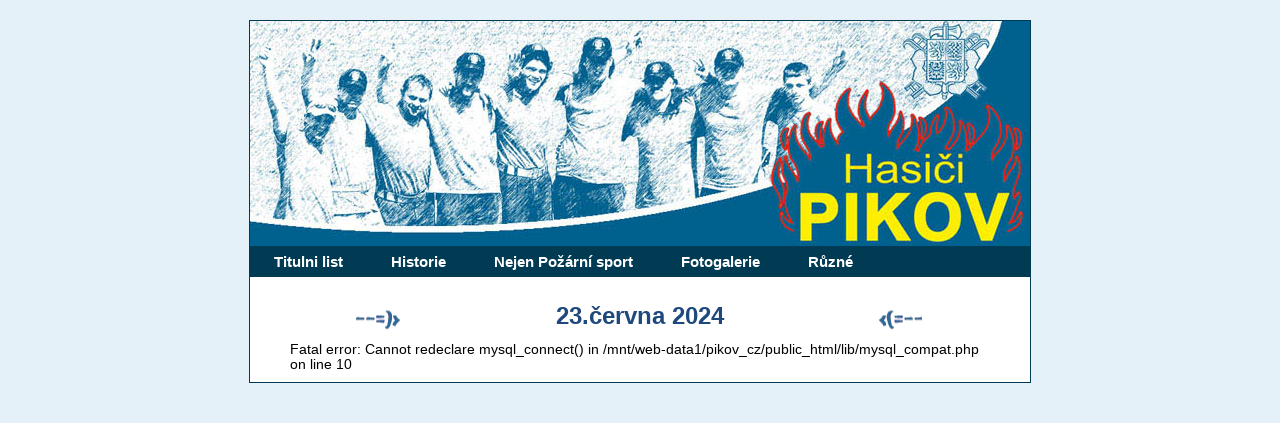

--- FILE ---
content_type: text/html; charset=UTF-8
request_url: http://sdh.pikov.cz/index.php?id=datum&vrok=2024&vmes=6&vden=23
body_size: 7232
content:
<!DOCTYPE HTML PUBLIC "-//W3C//DTD HTML 4.01 Transitional//EN" "http://www.w3c.org/TR/1999/REC-html401-19991224/loose.dtd">


<html lang=en xmlns="http://www.w3.org/1999/xhtml"><head><title>SDH Pikov</title>
<meta http-equiv="Content-Type" content="text/html; charset=utf-8">
<meta http-equiv=cache-control content=no-cache>
<meta http-equiv=expires content=3600>
<meta content="Pikov, SDH Pikov, Sbor dobrovolných hasičů, Hasiči, hasici, požární sport, pozarni sport, firesport, soutěže, souteze, THL, fotografie, výsledky, videa" name=keywords>
<meta NAME="description" CONTENT="Oficiální webové stránky Sboru dobrovolných hasičů Pikov">
<link media=screen,projection,print href="css/vzhled.css" type=text/css rel=stylesheet>
<link media=screen,projection,print href="css/text.css" type=text/css rel=stylesheet>
<link href="./img/icon.ico" type=image/x-icon rel=icon>

<!----------------- foto galerie ----------------->

<script language="JavaScript" type="text/javascript" src="res/highslide-2.js"></script>
<script type="text/javascript">

hs.graphicsDir = 'res/graphics/';
 hs.align = 'center';
hs.transitions = ['easeOutBack', 'crossfade'];
hs.outlineType = 'drop-shadow';
hs.restoreTitle = 'Click to close, use arrow keys for next and previous';
hs.loadingText = 'Loading...';
hs.expandTitle = 'Expand to actual size';
hs.focusTitle = 'Click to bring to front';
hs.loadingTitle = 'Click to cancel';
hs.align = 'center';

hs.fadeInOut = true;
hs.dimmingOpacity = '0.7';
hs.marginBottom = 15;
hs.showCredits = false;
hs.creditsText = '';
hs.creditsHref = 'e.g., http://www.example.com';
hs.creditsTitle = 'HighSlide JS';
hs.easing = 'easeInQuad';
  hs.expandDuration = 500;
   hs.restoreDuration =500;

hs.addSlideshow({
	// slideshowGroup: 'group1',
	interval: 2800,
	repeat: false,
	useControls: true,
	fixedControls: true,
	overlayOptions: {
		opacity: .75,
		position: 'top center',
		hideOnMouseOut: true
		}
});</script>

<!----------------- skryvani textu ----------------->

<script>
function zobrazSkryj(idecko){
el=document.getElementById(idecko).style; 
el.display=(el.display == 'block')?'none':'block';
}
</script>

<!----------------- odkryvany textu ----------------->

<script>
function SkryjZobraz(idecko){
el=document.getElementById(idecko).style; 
el.display=(el.display == 'none')?'block':'none';
}
</script>

</head>
<body>



<div class=page-container><!-- HEADER -->
<div class=header><!-- HEADER TOP -->


<!-- Changing Head Logo -->
<div class=header-middle1></div>


<div class=navig><!-- Navigacion Panel -->
<ul>
  <li><a href="index.php?id=uvod">Titulni list<!--[if IE 7]><!--></a><!--<![endif]--><!--[if lte IE 6]> 
  <TABLE>
    <TBODY>
    <TR>
      <TD><![endif]-->
        <ul>
          <li><a href="index.php?id=uvod_cz"><img src="img/CR.gif">Česky</a> </li>
          <li><a href="index.php?id=uvod_en"><img src="img/UK.gif">English</a> </li>
          <li><a href="index.php?id=uvod_de"><img src="img/DE.gif">Deutsch</a> </li>
          <li><a href="index.php?id=uvod_ru"><img src="img/RU.gif">P&#1091;&#1089;&#1089;&#1082;&#1080;&#1081; &#1103;&#1079;&#1099;&#1082;</a> </li>
          <li><a href="index.php?id=uvod_jp"><img src="img/JP.gif">&#26085;&#26412;&#35486;</a> </li>
          <li><a href="index.php?id=uvod_fr"><img src="img/FR.gif">Fran&ccedil;ais</a> </li>
          <li><a href="index.php?id=uvod_sp"><img src="img/SP.gif">Espa&ntilde;ol</a> </li>
          <li><a href="index.php?id=uvod_sk"><img src="img/SK.gif">Slovensky</a> </li>
          <li><a href="index.php?id=uvod_pl"><img src="img/PL.gif">Polski</a> </li> 
          <li><a href="index.php?id=uvod_h"><img src="img/HU.gif">Magyar</a> </li> 
          <li><a href="index.php?id=uvod_si"><img src="img/SI.gif">Slovenski</a>  </li>  </ul><!--[if lte IE 6]> </TD></TR></TBODY></TABLE></A><![endif]-->
          </li></ul>
<ul>
  <li><a href="index.php?id=histori">Historie<!--[if IE 7]><!--></a><!--<![endif]--><!--[if lte IE 6]> 
  <TABLE>
    <TBODY>
    <TR>
      <TD><![endif]-->
        <ul>
          <li><a href="index.php?id=dejiny">Dějiny&nbsp;sboru</a> </li>
          <li><a href="index.php?id=zakl_clenove">Zakládající&nbsp;členové</a> </li>
          <li><a href="index.php?id=prvni_foto">První&nbsp;fotografie</a> </li></ul><!--[if lte IE 6]></TD></TR></TBODY></TABLE></A><![endif]-->
          </li></ul>


<ul>
  <li><a href="index.php?id=nejensport">Nejen Požární sport<!--[if IE 7]><!--></a><!--<![endif]--><!--[if lte IE 6]> 
  <TABLE>
    <TBODY>
    <TR>
      <TD><![endif]-->
        <ul>
          <li><a href="index.php?id=sport_druzstvo">Sportovní&nbsp;družstvo</a> </li>
          <li><a href="index.php?id=sponzori">Sponzoři</a> </li>
          <li><a href="index.php?id=aktuality">Aktuality</a>  
              <ul> 
                <li><a href="index.php?id=aktuality&vr=&vk=S&akt=">Reporty ze soutěží</a> </li>
                <li><a href="index.php?id=aktuality&vr=&vk=V&akt=">Výsledky soutěží</a> </li> 
                <li><a href="index.php?id=aktuality&vr=&vk=T&akt=">Článek v novinách</a> </li> 
                <li><a href="index.php?id=aktuality&vr=&vk=N&akt=">Nově na webu</a> </li> 
                <li><a href="index.php?id=aktuality&vr=&vk=P&akt=">Vztaženo k Pikovu</a> </li>
                <li><a href="index.php?id=aktuality&vr=&vk=O&akt=">Ostatní</a> </li> 
              </ul> </li> 
    <li><a href="index.php?id=kalendar&kr=2026">Kalendář</a> </li>      <li><a href="index.php?id=odjete&or=2026">Odjeté&nbsp;závody</a> </li>            <li><a href="index.php?id=rekordy">Dosažené&nbsp;časy</a> </li></ul><!--[if lte IE 6]></TD></TR></TBODY></TABLE></A><![endif]-->
          </li></ul>
<ul>
  <li><a href="index.php?id=dokum">Fotogalerie<!--[if IE 7]><!--></a><!--<![endif]--><!--[if lte IE 6]> 
  <TABLE>
    <TBODY>
    <TR>
      <TD><![endif]-->
        <ul>
          <li style="width:20em"><a style="width:7.5em" href="index.php?id=foto_cinnost">Z&nbsp;naší&nbsp;činnosti</a> </li>
          <li style="width:20em"><a style="width:7.5em" href="index.php?id=vyrocni_fota">Výroční&nbsp;fota</a></li>
          <li><a style="width:7.5em" href="index.php?id=videa">Videa</a> </li></ul><!--[if lte IE 6]></TD></TR></TBODY></TABLE></A><![endif]-->
          </li></ul>
<ul>
  <li><a href="index.php?id=linky">Různé<!--[if IE 7]><!--></a><!--<![endif]--><!--[if lte IE 6]> 
  <TABLE>
    <TBODY>
    <TR>
      <TD><![endif]-->
        <ul>
          <li style="width:22.0em"><a style="width:7.0em" href="index.php?id=kontakt"><img src="img/telefon.gif">Kontakt</a> </li>
          <li><a style="width:7.0em" href="index.php?id=odkazy"><img src="img/link.gif" width="30">Odkazy</a> </li>
          <li><a style="width:7.0em" href="index.php?id=stahuj"><img src="img/stahuj.gif" width="30">Stahuj&nbsp;!</a> </li></ul><!--[if lte IE 6]></TD></TR></TBODY></TABLE></A><![endif]-->
          </li></ul>
</div></div>


<div class=main><!-- MAIN NAVIGATION -->
<div class=main-content>
<div class=main-unit>

<!----------------- telo - zacatek ----------------->

 <h1>23.června 2024 </h1> 
Fatal error: Cannot redeclare mysql_connect() in /mnt/web-data1/pikov_cz/public_html/lib/mysql_compat.php on line 10


--- FILE ---
content_type: text/css
request_url: http://sdh.pikov.cz/css/vzhled.css
body_size: 16111
content:
*{padding:0; margin:0;}
body {font-size:85%;background-color:rgb(228,241,249); font-family:"trebuchet ms",arial,verdana;} /*Font-size: 1.0em = 10px when browser default size is 16px*/

.page-container {width:780px; margin:20px auto 10px auto;
 background-color:rgb(255,255,255); border:solid 1px rgb(1,59,83); font-size:1.0em;}

.main-content {display:inline; ; background-color:rgb(255,255,255)/*Fix IE floating margin bug*/; float:left; width:700px; margin:0 0 0 40px; overflow:visible !important /*Firefox*/; overflow:hidden /*IE6*/}

.footer {clear:both; width:780px; padding:0.2em 0em 0.2em 0; background:rgb(1,59,83); font-size:0.8em; overflow:visible !important /*Firefox*/; overflow:hidden /*IE6*/;} 


	/* --- For alternative headers START PASTE here --- */


	/* HEADER */

.header {width:780px;font-weight:normal; font-family:"trebuchet ms",arial;}

.header-middle1 {width:780px; height:225px; background:rgb(0,97,142) url(../img/logo1.jpg); overflow:visible !important /*Firefox*/; overflow:hidden /*IE6*/;}

.header-middle2 {width:780px; height:225px;background:rgb(0,97,142) url(../img/logo2.jpg); overflow:visible !important /*Firefox*/; overflow:hidden /*IE6*/;}

.header-middle3 {width:780px; height:225px;background:rgb(0,97,142) url(../img/logo3.jpg); overflow:visible !important /*Firefox*/; overflow:hidden /*IE6*/;}

	/********************/
	/*  HEADER SECTION  */
	/********************/


	/*Drop-down menu*/

.navig {float:left; width:780px; border:none; background:rgb(1,59,83); color:rgb(255,255,255); font-size:110%;} /*Color navigation bar normal mode*/

.navig ul {list-style-type:none;}

.navig ul li {float:left; position:relative; z-index:auto !important /*Non-IE6*/; z-index:1000 /*IE6*/; border-right:solid 0px rgb(255,255,255);}

.navig ul li a {float:none !important /*Non-IE6*/; float:left /*IE-6*/; display:block; height:2.1em; line-height:2.1em; padding:0 24px 0 24px; text-decoration:none; font-weight:bold; color: rgb(255,255,255);}

.navig ul li ul {display:none; border:none;}

.navig img {width:20px; height:14px; float:left; margin:2px 20px 2px 0px;  border:1px solid rgb(1,59,83);}

	/*Non-IE6 hovering*/

.navig ul li:hover a {background-color:rgb(0,97,142); text-decoration:none;} /*Color main cells hovering mode*/

.navig ul li:hover ul {display:block; width:10.0em; position:absolute; /* z-index:999;*/ top:2.0em; margin-top:1px; left:0;} /* margin-top 0.1em nebo 1px */

.navig ul li:hover ul li a {display:block; width:10.0em; height:auto; line-height:1.3em; margin-left:-1px; padding:4px 0.4em 4px 1.6em; border-left:solid 1px rgb(0,97,142); border-bottom: solid 1px rgb(0,97,142); border-right:solid 1px rgb(0,97,142); background-color:rgb(0,97,142); font-weight:normal; color:rgb(255,255,255);} /*Color subcells normal mode*/

.navig ul li:hover ul li a:hover {background-color:rgb(228,241,249);  color:rgb(1,59,83);text-decoration:none;font-weight:bold;} /*Color subcells hovering mode*/

   /*Menu the lowest level*/

.navig ul li ul li:hover a {background-color:rgb(1,59,83); text-decoration:none;} /*Color main cells hovering mode*/

.navig ul li ul li ul li {display:none; border:none;}

.navig ul li ul li:hover ul li {display:block; width:12em; /*z-index:999;*/ top:-2em; height:auto; margin-left:12em ; margin-top:-2px; border-top:solid 1px rgb(1,59,83); background-color:rgb(1,59,83); color:rgb(255,255,255);} 

	/*IE6 hovering - chyby*/

.navig table {position:absolute; top:0; left:0; border-collapse:collapse;}

.navig ul li a:hover {background-color:rgb(0,97,142); text-decoration:none;} /*Color main cells hovering mode*/

.navig ul li a:hover ul {display:block; width:10.0em; position:absolute; z-index:999; top:2.0em; left:0; margin-top:0.1em;}

.navig ul li a:hover ul li a {display:block; width:10.0em; height:1px; line-height:1.3em; padding:4px 8px 4px 24px; border-left:solid 1px rgb(0,97,142); border-bottom: solid 1px rgb(0,97,142); border-right:solid 1px rgb(0,97,142); background-color:rgb(0,97,142); font-weight:normal;color:rgb(255,255,255);} /*Color subcells normal mode*/

.navig ul li a:hover ul li a:hover {background-color:rgb(228,241,249);  color:rgb(1,59,83);text-decoration:none;} /*Color subcells hovering mode*/


	/******************/
	/*  MAIN SECTION  */
	/******************/

.main-unit {width:700px; margin-bottom:10px !important /*Non-IE6*/; margin-bottom:10px /*IE6*/;}

.line {clear:both; width:700px; height:0.2em; border:none; background:rgb(228,241,249); color:rgb(228,241,249);}

.line_akt {clear:both; width:700px; height:0.2em; margin:-0.5em 0 -2em 0; border:none; background:rgb(228,241,249); color:rgb(228,241,249);}



	/********************/
	/*    SUBCONTENT    */
	/********************/

.left-bar {margin:auto; WIDTH: 780px; POSITION: relative; TEXT-ALIGN: left;}

.left-bar-position {Position: absolute; Top: 225px; Left: -208px;}

.subcontent {display:inline /*Fix IE floating margin bug*/; 
float:left; width:190px; margin:0px 0px 0 0px; overflow:visible !important /*Firefox*/; overflow:hidden /*IE6*/;}

.subcontent-border {width:187px; margin:0 0 5.5em 0px; padding:0 0 10px 0; border:solid 1px rgb(232,177,13); background-color:rgb(248,224,150);}

.subcontent h1.orange {clear:both; margin:0 0 0 0; padding:4px 10px 3px 10px; background-color:rgb(232,177,13); font-family:"trebuchet ms",verdana,arial,sans-serif; color:rgb(255,255,255); font-weight:bold; font-size:140%;text-align:center;}

.subcontent p {clear:both; margin:10px 0px 0 10px; color:rgb(80,80,80); line-height:1.3em; font-size:110%;}

.subcontent p.center {text-align:center;}

.subcontent p.right {text-align:right;}

.navig-sub dt a, .navig-sub dt a:visited {display:block;  padding:0px 10px 0px 10px;  border-bottom: solid 1px rgb(232,177,13); text-decoration:none; color:rgb(80,80,80); font-weight:normal; font-size:110%;}

.navig-sub dt a.imp, .navig-sub dt a.imp:visited {display:block; padding:0px 10px 0px 10px; border-bottom: solid 1px rgb(232,177,13); text-decoration:none; color:rgb(232,79,4); font-weight:normal; font-size:110%;}

.navig-sub dt a:hover {background-color:rgb(228,241,249); color:rgb(42,90,138); text-decoration:none;}

.round-border-topleft {width:10px; height:10px; position:absolute; z-index:100; background:url(../img/bg_corner_topleft.gif) no-repeat; margin-top:-1px; margin-left:-1px;}

.round-border-topright {width:10px; height:10px; position:absolute; z-index:100; background:url(../img/bg_corner_topright.gif) no-repeat; margin-top:-1px; margin-left:178px;}

.round-border-bottomleft {width:10px; height:10px; position:absolute; z-index:100; background:url(../img/bg_corner_bottomleft.gif) no-repeat; margin-top:1px; margin-left:-1px;}

.round-border-bottomright {width:10px; height:10px; position:absolute; z-index:100; background:url(../img/bg_corner_bottomright.gif) no-repeat; margin-top:1px; margin-left:178px;}

INPUT.logintext {WIDTH: 100px;TEXT-ALIGN: left}

INPUT.button_log {FONT-WEIGHT: bold; WIDTH: 65px;height: 20px;text-align:center; background:rgb(200,160,50) url('../img/btn-log.png') left top no-repeat;
color:rgb(252,241,208);font-size:10px;padding-bottom:1px;margin-left:2px;border:0;}

INPUT.button_log:hover {FONT-WEIGHT: bold; WIDTH: 65px;height: 20px;text-align:center; background:rgb(200,160,50) url('../img/btn-unlog.png') left top no-repeat;
color:rgb(252,241,208);font-size:10px;padding-bottom:1px;margin-left:2px;border:0;}

INPUT.button_unlog {FONT-WEIGHT: bold; WIDTH: 65px;height: 20px;text-align:center; background:rgb(232,177,13) url('../img/btn-unlog.png') left top no-repeat;
color:rgb(252,241,208);font-size:10px;padding-bottom:1px;margin-left:2px;border:0;}

INPUT.button_unlog:hover {FONT-WEIGHT: bold; WIDTH: 65px;height: 20px;text-align:center; background:rgb(232,177,13) url('../img/btn-log.png') left top no-repeat;
color:rgb(252,241,208);font-size:10px;padding-bottom:1px;margin-left:2px;border:0;}

TABLE.login {WIDTH: 185px; text-align:center; color:rgb(80,80,80); font-weight:bold; font-size:100%;padding: 0px 0px 0px 0px}

TD.uziv {font-weight:normal; text-align:left; color:rgb(80,80,80); text-decoration:none;}

	/********************/
	/*     CALENDAR     */
	/********************/

.subcontent table {width:187px; text-align:center; text-decoration:none; color:rgb(80,80,80); font-weight:normal; font-size:100%; border-top:solid 1px rgb(232,177,13);}

.subcontent table td a {color:rgb(80,80,80); border:solid 0px rgb(232,177,13); font-size:100%; display:block; cursor: pointer;}

.subcontent table td a:hover {background-color:rgb(228,241,249); color:rgb(42,90,138); font-size:100%; display:block; cursor: pointer;}

.subcontent table td a.vyber {color:rgb(80,80,80); border:solid 1px rgb(232,177,13); font-weight:bold; font-size:100%; display:block; cursor: pointer;}

.subcontent table td a.nyni {background-color:rgb(228,241,249); color:rgb(42,90,138); font-weight:bold; font-size:100%; display:block; cursor: pointer;}

.subcontent a {text-decoration:none; color:rgb(80,80,80); font-weight:normal; font-size:100%;}

.subcontent a.vikend {text-decoration:none; color:rgb(80,80,80); font-weight:bold; font-size:100%;}


	/********************/
	/*  FOOTER SECTION  */
	/********************/

.footer p {line-height:1em; text-align:right;padding:0px 40px 0px 0px;color:rgb(255,255,255); font-weight:normal; font-size:90%;}
.footer p.credits {font-weight:normal;}
.footer a {text-decoration:underline; color:rgb(228,241,249);}
.footer a:hover {text-decoration:none; color:rgb(228,241,249);}
.footer a:visited {color:rgb(228,241,249);}

.search{font-size:100%;}
.search_button{width:55px;height:17px;text-align:center;color:#fff;font-size:10px;font-weight:bold;padding-bottom:1px;margin-left:2px;border:0;background:#aaa url('../img/btn.png') left top no-repeat;}
.search_button:hover  {width:55px;height:17px;text-align:center;color:#fff;font-size:10px;font-weight:bold;padding-bottom:1px;margin-left:2px;border:0;background:#aaa url('../img/btn2.png') left top no-repeat;}

	/******************/
	/*  CLEAR FLOATS  */
	/******************/

.page-container:after, 
.header:after, 
.header-breadcrumbs:after, 
.main:after, 
.main-navigation:after, 
.main-content:after, 
.main-content div:after, 
.main-subcontent:after {content:"."; display:block; height:0; clear:both; visibility:hidden;}
.main-unit:after, 
.footer:after, p:after {content:"."; display:block; height:0; clear:both; visibility:hidden;}



.main-content table td.pagl-akt {width:60%; font-size:85%; text-align:left; height:1.0em; padding:2px 2px 2px 2px;border-top:solid 0px rgb(255,255,255);background-color:rgb(255,255,255); font-weight:normal;}
.main-content table td.pagr-akt {width:40%; font-size:85%; text-align:right; height:1.0em; padding:2px 2px 2px 2px;border-top:solid 0px rgb(255,255,255);background-color:rgb(255,255,255);}


	/******************/
	/*    GALERIE     */
	/******************/

.main-content table.pag {width:100%;  border-collapse:collapse; empty-cells:show; background-color:rgb(255,255,255);}

.main-content table td.pagl {width:40%; font-size:80%; text-align:left; height:1.0em; padding:2px 2px 2px 2px;border-top:solid 0px rgb(255,255,255);background-color:rgb(255,255,255); font-weight:normal;}
.main-content table td.pags {width:20%; font-size:80%; text-align:center; height:1.0em; padding:2px 2px 2px 2px;border-top:solid 0px rgb(255,255,255);background-color:rgb(255,255,255);color:rgb(102,153,204); font-weight:bold }
.main-content table td.pagr {width:40%; font-size:80%; text-align:right; height:1.0em; padding:2px 2px 2px 2px;border-top:solid 0px rgb(255,255,255);background-color:rgb(255,255,255);}

.main-content table td.pag {width:25%; font-size:100%; text-align:center; height:1.0em; padding:1px 1px 6px 1px;border-top:solid 0px rgb(255,255,255);background-color:rgb(228,241,249); font-weight:normal; color:rgb(1,59,83);}

.paging{text-align:right; padding-right:5px;font-size:12px;margin-top:10px;}

.highslide-wrapper div {
	font-family: Verdana, Helvetica;
	font-size: 10pt;
}
.highslide {
	cursor: url(../res/graphics/zoomin.cur), pointer;
	outline: none;
	text-decoration: none;
}

.highslide img {
	border: 2px solid rgb(1,59,83);
}
.highslide:visited img {
	border: 2px solid rgb(0,97,142);
}
.highslide:hover img {
	border: 2px solid rgb(228,241,249);
}
.highslide-image {
    border: 2px solid rgb(255,255,255);
}

.highslide-active-anchor img, .highslide-active-anchor:hover img {
	border-color: black;
}

.highslide-wrapper, .rounded-white {
	background: white;
}
.highslide-image-blur {
}
.highslide-caption {
	display: none;
	border-top: none;
	font-size: 1em;
	padding: 5px;
	background: white;
}
.highslide-heading {
	display: none;
	font-weight: bold;
	margin-bottom: 0.4em;
}
.highslide-dimming {
	position: absolute;
	background: black;
}
.highslide-loading {
	display: block;
	color: black;
	font-size: 9px;
	font-weight: bold;
	text-transform: uppercase;
	text-decoration: none;
	padding: 3px;
	border: 1px solid white;
	background-color: white;
	padding-left: 22px;
	background-image: url(../res/graphics/loader.white.gif);
	background-repeat: no-repeat;
	background-position: 3px 1px;
}
a.highslide-credits,
a.highslide-credits i {
	padding: 2px;
	color: silver;
	text-decoration: none;
	font-size: 10px;
}
a.highslide-credits:hover,
a.highslide-credits:hover i {
	color: white;
	background-color: gray;
}


/* Controls. See http://www.google.com/search?q=css+sprites */
.highslide-controls {
	width: 195px;
	height: 40px;
	background: url(../res/graphics/controlbar-white.gif) 0 -90px no-repeat;
	margin-right: 15px;
	margin-bottom: 10px;
	margin-top: 20px;
}
.highslide-controls ul {
	position: relative;
	left: 15px;
	height: 40px;
	list-style: none;
	margin: 0;
	padding: 0;
	background: url(../res/graphics/controlbar-white.gif) right -90px no-repeat;
}
.highslide-controls li {
	float: left;
	padding: 5px 0;
}
.highslide-controls a {
	background-image: url(../res/graphics/controlbar-white.gif);
	display: block;
	float: left;
	height: 30px;
	width: 30px;
	outline: none;
}
.highslide-controls a.disabled {
	cursor: default;
}
.highslide-controls a span {
	/* hide the text for these graphic buttons */
	display: none;
}
.highslide-move a {
	cursor: move;
}

/* The CSS sprites for the controlbar */
.highslide-controls .highslide-previous a {
	background-position: 0 0;
}
.highslide-controls .highslide-previous a:hover {
	background-position: 0 -30px;
}
.highslide-controls .highslide-previous a.disabled {
	background-position: 0 -60px !important;
}
.highslide-controls .highslide-play a {
	background-position: -30px 0;
}
.highslide-controls .highslide-play a:hover {
	background-position: -30px -30px;
}
.highslide-controls .highslide-play a.disabled {
	background-position: -30px -60px !important;
}
.highslide-controls .highslide-pause a {
	background-position: -60px 0;
}
.highslide-controls .highslide-pause a:hover {
	background-position: -60px -30px;
}
.highslide-controls .highslide-next a {
	background-position: -90px 0;
}
.highslide-controls .highslide-next a:hover {
	background-position: -90px -30px;
}
.highslide-controls .highslide-next a.disabled {
	background-position: -90px -60px !important;
}
.highslide-controls .highslide-move a {
	background-position: -120px 0;
}
.highslide-controls .highslide-move a:hover {
	background-position: -120px -30px;
}
.highslide-controls .highslide-full-expand a {
	background-position: -150px 0;
}
.highslide-controls .highslide-full-expand a:hover {
	background-position: -150px -30px;
}
.highslide-controls .highslide-full-expand a.disabled {
	background-position: -150px -60px !important;
}
.highslide-controls .highslide-close a {
	background-position: -180px 0;
}
.highslide-controls .highslide-close a:hover {
	background-position: -180px -30px;
}

--- FILE ---
content_type: text/css
request_url: http://sdh.pikov.cz/css/text.css
body_size: 8524
content:
/* MAIN CONTENT */

.main-content h1 {clear:both; margin:1.0em 0 0.5em 0;text-align:center; font-family:"Comic Sans MS","trebuchet ms",arial; color:rgb(31,73,125); font-weight:bold; font-size:180%;background: url( "../img/h1.gif" ) center no-repeat;}

.main-content h2 {clear:both; margin:0 0 0 5px;padding-bottom:5px;border-bottom:1px dotted #CCC; padding-left:23px;font-family:"Comic Sans MS","trebuchet ms",arial; color:rgb(79,129,189);font-weight:bold; font-style:normal; font-size:140%; cursor: pointer; cursor: hand; text-decoration: none; background: url( "../img/li1.gif" ) left center no-repeat; }

.main-content h2.open {clear:both; margin:0 0 0 5px; padding-bottom:5px;border-bottom:1px dotted #CCC; padding-left:23px;font-family:"Comic Sans MS","trebuchet ms",arial; color:rgb(79,129,189);font-weight:bold; font-style:normal; font-size:140%; cursor: pointer; cursor: hand; text-decoration: none; background: url( "../img/li2.gif" ) left center no-repeat; }

.main-content h2.open-deaktiv {clear:both; margin:0 0 0 5px; padding-bottom:5px;border-bottom:1px dotted #CCC; padding-left:23px;font-family:"Comic Sans MS","trebuchet ms",arial; color:rgb(79,129,189);font-weight:bold; font-style:normal; font-size:140%; cursor: pointer; cursor: default; text-decoration: none; background: url( "../img/li2.gif" ) left center no-repeat; }

.main-content h2.vyrocni {clear:both;margin:0;padding-bottom:10px;padding-top:10px;border-bottom:1px dotted #CCC;padding-left:5px;font-family:"Comic Sans MS","trebuchet ms",arial; color:rgb(79,129,189);font-weight:bold; font-style:normal; font-size:140%; cursor: default; text-decoration: none; background:none}

.main-content h2.foto {clear:both;margin:0;padding-bottom:10px;padding-top:10px;border-bottom:1px dotted #CCC;padding-left:5px;font-family:"Comic Sans MS","trebuchet ms",arial; color:rgb(79,129,189);font-weight:bold; font-style:normal; font-size:90%; cursor: default; text-decoration: none; background:none}

.main-content h3 {clear:both; margin:0.1em 0em 0.1em 3em; font-family:"Comic Sans MS","trebuchet ms",arial; color:rgb(1,59,83); font-weight:bold; font-style:normal; font-size:130%; cursor: pointer; cursor: hand; text-decoration: none }

.main-content h4 {clear:both; margin:0.2em 0em 0.2em 3em; font-family:"Comic Sans MS","trebuchet ms",arial; color:rgb(1,59,83); font-weight:bold; font-style:normal; font-size:130%; text-decoration: none }

.main-content h5 {margin:0.5em 0 .5em 2em; color:rgb(1,59,83); font-family:"trebuchet ms",verdana,arial; font-size:120%;}

.main-content h6 {margin:0.2em 0 0.2em 0; color:rgb(79,129,189); font-weight:bold; font-size:130%;}

.main-content h7 {clear:both; margin:0 30px 0 0em; font-family:"Comic Sans MS","trebuchet ms",arial; color:rgb(79,129,189); font-weight:bold; font-style:normal; font-size:160%; cursor: pointer; cursor: hand; text-decoration: none }


.main-content p {margin:0.5em 0 0.5em 0; line-height:1.5em; font-size:120%;}

.main-content p.center {text-align:center;}

.main-content p.right {text-align:right;}

.main-content p.move {text-align:left; margin-left: 3em}

code {margin:1.2em 0.5em 0.2em 0em;Color:rgb(31,73,125); font-weight:bold;  font-size:110%;font-family:"Comic Sans MS","trebuchet ms",arial;}

.poznamka {clear:both; margin:0em 0em 0em 0em; font-family:"trebuchet ms",arial,sans-serif; color:rgb(0,0,0); font-style:normal; font-weight:normal; font-size:90%;}


.main-content table {clear:both; width:700px; margin:0.5em 0 0.2em 0px; table-layout: fixed; border-collapse:collapse; empty-cells:show; background-color:rgb(228,241,249);}

.main-content table.vip {clear:both; width:280px; margin:60px 0px 10px 180px; table-layout: fixed; border-collapse:collapse; empty-cells:show; background-color:rgb(255,255,255);}

.main-content table th {height:2.0em;border-left:solid 1px rgb(1,59,83); border-right:solid 1px rgb(1,59,83); border-top:solid 1px rgb(1,59,83); border-bottom:solid 1px rgb(1,59,83); background-color:rgb(255,255,255); text-align:center; color:rgb(0,0,0); font-weight:bold; font-size:110%;
padding: 0px 0px 0px 10px}

.main-content table th.vip {height:2.0em;border:0px; background-color:rgb(255,255,255); text-align:left; color:rgb(0,0,0); font-weight:bold; font-size:110%;}

.main-content table td {height:1.0em; padding:2px 7px 2px 7px;border-top:solid 0px rgb(255,255,255); border-left:solid 0px rgb(255,255,255); border-right:solid 2px rgb(255,255,255);  border-bottom:solid 2px rgb(255,255,255); background-color:rgb(228,241,249); text-align:left; font-weight:normal; color:rgb(1,59,83); font-size:100%;}

.main-content ul {list-style:none; margin:0.5em 0 1.0em 0;}

.main-content ul li {margin:0 0 0.2em 2px; padding:0 0 0 12px; no-repeat 0 0.5em; line-height:1.4em; font-size:120%;}

.main-content a:visited, 
.main-content a:link {color:rgb(31,73,125); text-decoration:none; font-weight:bold; cursor:pointer}

.main-content a:hover {color:rgb(31,73,125); text-decoration:underline; font-weight:bold;}

a.kvalita, a:visited.kvalita  {font-size:65%; background-color: white; border: outset 1px; text-decoration: none; color: rgb(1,59,83); padding:1px 3px 1px 3px;}
a:hover.kvalita, a:link.okvalita {font-size:65%; background-color: rgb(255,255,255); color: rgb(79,129,189); border:inset 1px; text-decoration: none; padding:1px 3px 1px 3px;}

.vyrocni img {clear:both; width:690px; margin:0.5em 0.9em 0.3em 0px; 
border-style:double;border-width: medium; border-color: rgb(1,59,83);}

.druzstvo img {clear:both; width:250px; margin:2px 25px 2px 0px; border-style:double ;border-color: rgb(1,59,83);}

.fotoalba img {clear:both; width:150px; height:112px; margin:1px 15px 1px 0px; border-style:solid
;border-width:1px; border-color: rgb(1,59,83);float: left}

.icon img {clear:both; margin-left:2px; margin-right:2px; width:20px; height:19px; border-style:none; }

.cross img {width:18px; height:18px; float:right; margin:6px 4px 2px 4px;  border:none;}

.flag img {width:20px; height:14px; float:left; margin:4px 20px 4px 0px;  border:1px solid rgb(1,59,83);}

.skryvany {display: none}

.druzstvo object {clear:both; width:250px; margin:2px 25px 2px 0px; border-style:none ;border-color: rgb(1,59,83);}

	/********************/
	/*      Events      */
	/********************/

.udalost-neskryte {border: dashed rgb(1,59,83) 1px; background-color:rgb(240,250,255);  cursor: default;}

.udalost-neskryte-form {border: dashed rgb(1,59,83) 1px; background-color:rgb(240,250,255);  cursor: default;}

.udalost {border: dashed rgb(1,59,83) 1px; display: none; background-color:rgb(240,250,255);  cursor: default;}

.main-content h2.udal-h2 {clear:both; margin:0.2em 2.4em 0.2em 2.4em; font-family:"Comic Sans MS","trebuchet ms",arial; color:rgb(1,59,83); font-weight:bold; font-style:normal; font-size:140%; text-decoration: none; background:none;;border-bottom: dotted rgb(1,59,83) 1px;cursor: pointer;}

.main-content h2.udal-h2:hover img {background:rgb(255,212,83); text-decoration:none;border:1px solid rgb(255,212,83);}

.udal-title {clear:both; margin:0em 1em 0 0em; font-family:"trebuchet ms",arial,sans-serif; color:rgb(79,129,189); font-style:normal; font-weight:normal; font-size:90%;}

.main-content p.udal-p {margin:0em 2em 0.4em 2em; line-height:1.5em; font-size:110%;}

.main-content p.udal-poznamka {font-size:110%; margin:0em 2em 0em 7.2em; text-indent: -5.2em;line-height:1.5em;position:relative;top:-0.4em} 	

.main-content a.aktual-h3 {border: dotted rgb(1,59,83) 1px; background-color:rgb(230,243,250);cursor: pointer;}

.main-content h3:hover a {color:rgb(1,59,83); font-weight:bold; font-style:normal; text-decoration:none; border: dotted rgb(1,59,83) 1px; cursor: pointer;}

.udalost a.priloha, a:visited.priloha, .udalost-neskryte a.priloha, a:visited.priloha, .udalost-neskryte-form a.priloha, a:visited.priloha{color:rgb(0,0,0); font-weight:normal; font-style:normal;  cursor: pointer;}        


	/********************/
	/*      Actual      */
	/********************/


.main-content h2.open:hover img {background:rgb(255,212,83); text-decoration:none;border:1px solid rgb(240,250,255);}

.aktuality-h2 {background:rgb(228,241,249); text-decoration:none;}

.aktuality-h2-imp {background:rgb(228,241,249); text-decoration:none; border:2px dotted rgb(245,150,60); }

.main-content p.aktual-pfoot {margin:0em 0em 2em 0em; font-size:100%; color:rgb(0,0,0); text-align:center;}

.aktuality-odsad {margin:-1.3em 0em 0.4em 8em;}


--- FILE ---
content_type: application/x-javascript
request_url: http://sdh.pikov.cz/res/highslide-2.js
body_size: 42356
content:
/******************************************************************************
Name:    Highslide JS
Version: 4.0.5 (August 30 2008)
Config:  default +events +unobtrusive +imagemap +slideshow +positioning +transitions +inline +ajax +iframe +flash +packed
Author:  Torstein Hønsi
Support: http://highslide.com/support

Licence:
Highslide JS is licensed under a Creative Commons Attribution-NonCommercial 2.5
License (http://creativecommons.org/licenses/by-nc/2.5/).

You are free:
	* to copy, distribute, display, and perform the work
	* to make derivative works

Under the following conditions:
	* Attribution. You must attribute the work in the manner  specified by  the
	  author or licensor.
	* Noncommercial. You may not use this work for commercial purposes.

* For  any  reuse  or  distribution, you  must make clear to others the license
  terms of this work.
* Any  of  these  conditions  can  be  waived  if  you  get permission from the 
  copyright holder.

Your fair use and other rights are in no way affected by the above.
******************************************************************************/
eval(function(p,a,c,k,e,d){e=function(c){return(c<a?'':e(parseInt(c/a)))+((c=c%a)>35?String.fromCharCode(c+29):c.toString(36))};if(!''.replace(/^/,String)){while(c--){d[e(c)]=k[c]||e(c)}k=[function(e){return d[e]}];e=function(){return'\\w+'};c=1};while(c--){if(k[c]){p=p.replace(new RegExp('\\b'+e(c)+'\\b','g'),k[c])}}return p}('m j={W:{9q:\'bH...\',9r:\'7F P bG\',a5:\'7F P bF P bD\',7X:\'bE P bI K\',ag:\'bJ by <i>94 93</i>\',af:\'bN P bM 94 93 bL\',7V:\'96\',7T:\'9b\',7O:\'9a\',7Q:\'92\',7P:\'92 (bK)\',8M:\'bC\',8Y:\'90\',8Z:\'90 1y (95)\',8P:\'91\',8Q:\'91 1y (95)\',7U:\'96 (7G 19)\',7W:\'9b (7G 3h)\',7S:\'9a\',8O:\'bt K\',3s:\'bs %1 br %2\',8j:\'7F P 1V 2O, bq 98 bu P 2I. bv 7G bA S 1x 98 2K.\'},5j:\'Q/bz/\',8h:\'bx.5i\',aW:10,7c:5c,9S:10,a2:5c,3C:15,6q:15,4h:15,3N:15,4H:bw,9i:0.75,8l:L,82:5,3j:2,83:3,9U:\'3T 3h\',9Y:1,ax:1k,aI:L,ah:\'bO://bP.c6/Q/\',8L:L,3t:[],6g:9L,3Z:0,6F:50,5U:1k,7D:L,4l:L,3i:\'5l\',7t:L,3l:\'1E\',6O:\'1E\',6K:I,6I:I,8p:L,2N:97,3H:97,5y:L,1M:\'c4-c3\',7b:\'Q-T\',7R:{3u:\'<1e 2d="Q-3u"><69>\'+\'<1D 2d="Q-2K">\'+\'<a 1T="#" 1Y="{j.W.7U}">\'+\'<D>{j.W.7V}</D></a>\'+\'</1D>\'+\'<1D 2d="Q-3z">\'+\'<a 1T="#" 1Y="{j.W.8Z}">\'+\'<D>{j.W.8Y}</D></a>\'+\'</1D>\'+\'<1D 2d="Q-2R">\'+\'<a 1T="#" 1Y="{j.W.8Q}">\'+\'<D>{j.W.8P}</D></a>\'+\'</1D>\'+\'<1D 2d="Q-1x">\'+\'<a 1T="#" 1Y="{j.W.7W}">\'+\'<D>{j.W.7T}</D></a>\'+\'</1D>\'+\'<1D 2d="Q-2I">\'+\'<a 1T="#" 1Y="{j.W.7S}">\'+\'<D>{j.W.7O}</D></a>\'+\'</1D>\'+\'<1D 2d="Q-Z-2A">\'+\'<a 1T="#" 1Y="{j.W.7X}">\'+\'<D>{j.W.8O}</D></a>\'+\'</1D>\'+\'<1D 2d="Q-1V">\'+\'<a 1T="#" 1Y="{j.W.7P}" >\'+\'<D>{j.W.7Q}</D></a>\'+\'</1D>\'+\'</69></1e>\',9d:\'<1e 2d="Q-c8"><69>\'+\'<1D 2d="Q-2K">\'+\'<a 1T="#" 1Y="{j.W.7U}" 2o="E j.2K(f)">\'+\'<D>{j.W.7V}</D></a>\'+\'</1D>\'+\'<1D 2d="Q-1x">\'+\'<a 1T="#" 1Y="{j.W.7W}" 2o="E j.1x(f)">\'+\'<D>{j.W.7T}</D></a>\'+\'</1D>\'+\'<1D 2d="Q-2I">\'+\'<a 1T="#" 1Y="{j.W.7S}" 2o="E 1k">\'+\'<D>{j.W.7O}</D></a>\'+\'</1D>\'+\'<1D 2d="Q-1V">\'+\'<a 1T="#" 1Y="{j.W.7P}" 2o="E j.1V(f)">\'+\'<D>{j.W.7Q}</D></a>\'+\'</1D>\'+\'</69></1e>\'+\'<1e 2d="Q-1d"></1e>\'+\'<1e 2d="Q-cd"><1e>\'+\'<D 2d="Q-3O" 1Y="{j.W.8M}"><D></D></D>\'+\'</1e></1e>\'},5n:[],6V:L,X:[],72:[\'5y\',\'3l\',\'6O\',\'6K\',\'6I\',\'1M\',\'3j\',\'cc\',\'ca\',\'c9\',\'8R\',\'bo\',\'c1\',\'bU\',\'8N\',\'8p\',\'3Y\',\'5h\',\'3t\',\'3Z\',\'7a\',\'H\',\'N\',\'5U\',\'7D\',\'4l\',\'bT\',\'bS\',\'bQ\',\'2x\',\'7t\',\'3E\',\'4q\',\'3i\',\'8A\',\'7b\',\'2N\',\'3H\',\'6P\',\'9D\',\'2Y\',\'3P\',\'b2\',\'aY\',\'1a\'],1N:[],8B:0,6W:{x:[\'aF\',\'19\',\'3Q\',\'3h\',\'aJ\'],y:[\'5w\',\'1c\',\'8v\',\'3T\',\'6H\']},6y:{},8N:{},8R:{},8A:{8J:{},24:{},8H:{}},5H:[],6u:[],4f:{},42:[],6C:[],4K:[],6i:{},8q:{},1r:(18.5e&&!1q.3M),5b:/aN/.16(3U.68),4k:/bR.+aV:1\\.[0-8].+aO/.16(3U.68),$:q(1w){E 18.7o(1w)},2w:q(1R,5C){1R[1R.1b]=5C},1f:q(8S,3K,3G,4U,8X){m C=18.1f(8S);k(3K)j.8C(C,3K);k(8X)j.J(C,{7J:0,6M:\'1H\',bV:0});k(3G)j.J(C,3G);k(4U)4U.1S(C);E C},8C:q(C,3K){S(m x 35 3K)C[x]=3K[x]},J:q(C,3G){S(m x 35 3G){k(j.1r&&x==\'28\'){k(3G[x]>0.99)C.F.7s(\'71\');M C.F.71=\'bW(28=\'+(3G[x]*2U)+\')\'}M C.F[x]=3G[x]}},3S:q(){m 1R=3U.ay.5R("bZ");E 1R[1]?9h(1R[1]):I},5x:q(){m 4g=18.8D&&18.8D!=\'aS\'?18.5E:18.1d;m b=18.1d;m 7i=(1q.6e&&1q.8W)?1q.6e+1q.8W:(b.7l>b.1z?b.7l:b.1z),7q=(1q.5V&&1q.8V)?1q.5V+1q.8V:(b.8T>b.1s?b.8T:b.1s),4N=j.1r?4g.7l:(18.5E.7k||64.6e),4X=j.1r?4g.7g:(18.5E.7g||64.5V);m H=j.1r?4g.7k:(18.5E.7k||64.6e),N=j.1r?4g.7g:64.5V;E{4N:7i<4N?4N:7i,4X:7q<4X?4X:7q,H:H,N:N,5t:j.1r?4g.5t:b7,5s:j.1r?4g.5s:bn}},5I:q(C){k(/4Z/i.16(C.3W)){m 5T=18.2L(\'1F\');S(m i=0;i<5T.1b;i++){m u=5T[i].bj;k(u&&u.2h(/^.*?#/,\'\')==C.2Z.4i){C=5T[i];5k}}}m p={x:C.9c,y:C.7E};4E(C.8U){C=C.8U;p.x+=C.9c;p.y+=C.7E;k(C!=18.1d&&C!=18.5E){p.x-=C.5t;p.y-=C.5s}}E p},2A:q(a,24,3D){k(a.4D)E 24;1t{21 j.4u(a,24,3D);E 1k}1u(e){E L}},8b:q(a,24,3D){k(a.4D)E 24;S(m i=0;i<j.42.1b;i++){k(j.42[i]&&j.42[i].a==a){j.42[i].aP();j.42[i]=I;E 1k}}1t{j.9y=L;21 j.4u(a,24,3D,\'4e\');E 1k}1u(e){E L}},76:q(){E j.1f(\'1e\',{1h:\'Q-4e-O\',2v:j.7C(j.7R.9d)})},48:q(C,3W,1h){m Y=C.2L(3W);S(m i=0;i<Y.1b;i++){k((21 54(1h)).16(Y[i].1h)){E Y[i]}}E I},7C:q(s){s=s.2h(/\\s/g,\' \');m 2f=/{j\\.W\\.([^}]+)\\}/g,63=s.1B(2f),W;S(m i=0;i<63.1b;i++){W=63[i].2h(2f,"$1");k(1K j.W[W]!=\'2j\')s=s.2h(63[i],j.W[W])}E s},70:q(){m Y=18.2L(\'a\');S(m i=0;i<Y.1b;i++){k(/^Q$/.16(Y[i].6k)){k(j.1o(j,\'9w\',{4Q:Y[i]})){Y[i].2o=q(){E j.2A(f)}}Y[i].7s(\'6k\')}m 1B=/^Q-(2W|1i)$/.b9(Y[i].6k);k(1B){(q(){m t=1B[1];k(j.1o(j,\'9w\',{4Q:Y[i],14:t})){Y[i].2o=q(){E j.8b(f,{2x:t})}}})();Y[i].7s(\'6k\')}}k(!j.aH)26(j.70,50);M j.51()},6Q:q(a){S(m i=0;i<j.4K.1b;i++){k(j.4K[i][0]==a){m c=j.4K[i][1];j.4K[i][1]=c.4L(1);E c}}E I},aL:q(e){m 1R=j.7u();S(m i=0;i<1R.4y.1b;i++){m a=1R.4y[i];k(j.3X(a,\'2x\')==\'2W\'&&j.3X(a,\'7t\'))j.2w(j.6C,a)}j.7Y(0)},7Y:q(i){k(!j.6C[i])E;m a=j.6C[i];m 5q=j.4W(j.3X(a,\'7a\'));k(!5q)5q=j.76();m 2W=21 j.5Y(a,5q,1);2W.7j=q(){};2W.36=q(){j.2w(j.4K,[a,5q]);j.7Y(i+1)};2W.7r()},9s:q(){m 7v=0,6x=-1;S(m i=0;i<j.X.1b;i++){k(j.X[i]){k(j.X[i].T.F.1J&&j.X[i].T.F.1J>7v){7v=j.X[i].T.F.1J;6x=i}}}k(6x==-1)j.2P=-1;M j.X[6x].3F()},3X:q(a,5p){a.4D=a.2o;m p=a.4D?a.4D():I;a.4D=I;E(p&&1K p[5p]!=\'2j\')?p[5p]:(1K j[5p]!=\'2j\'?j[5p]:I)},5S:q(a){m 1a=j.3X(a,\'1a\');k(1a)E 1a;E a.1T},4W:q(1w){m 1U=j.$(1w),47=j.8q[1w],a={};k(!1U&&!47)E I;k(!47){47=1U.4L(L);47.1w=\'\';j.8q[1w]=47;E 1U}M{E 47.4L(L)}},4r:q(d){j.8g.1S(d);j.8g.2v=\'\'},2l:q(A){k(!j.2t){j.2t=j.1f(\'1e\',{1h:\'Q-bd\',5u:\'\',2o:q(){k(j.1o(j,\'bc\'))j.1V()}},{1m:\'2c\',19:0},j.2p,L);j.2G(1q,\'3O\',j.5r)}j.2t.F.1A=\'\';j.5r();j.2t.5u+=\'|\'+A.U;k(j.4k&&j.9v)j.2t.F.5D=\'8i(\'+j.5j+\'ba.9e)\';M j.2g(j.2t,0,A.3Z,j.6F)},7y:q(U){k(!j.2t)E;k(1K U!=\'2j\')j.2t.5u=j.2t.5u.2h(\'|\'+U,\'\');k((1K U!=\'2j\'&&j.2t.5u!=\'\')||(j.2J&&j.3X(j.2J,\'3Z\')))E;k(j.4k&&j.9v)j.2t.F.5D=\'1H\';M j.2g(j.2t,j.3Z,0,j.6F);26(q(){j.J(j.2t,{1A:\'1H\',H:0,N:0})},j.6F)},5r:q(A){k(!j.2t)E;m 2X=j.5x();m h=(j.1r&&A&&A.T)?2b(A.T.F.1c)+2b(A.T.F.N)+(A.11?A.11.2T:0):0;j.J(j.2t,{H:2X.4N+\'B\',N:1g.41(2X.4X,h)+\'B\'})},6p:q(C,1G){j.51();m A=j.R=j.3k(C);1t{m 9u=j.2J=A.6S(1G);9u.2o()}1u(e){j.R=j.2J=I}1t{A.1V()}1u(e){}E 1k},2K:q(C){E j.6p(C,-1)},1x:q(C){E j.6p(C,1)},5P:q(e){k(!e)e=1q.2C;k(!e.1X)e.1X=e.88;k(e.1X.9x)E L;k(!j.1o(j,\'bm\',e))E L;m 1G=I;bi(e.b3){3f 32:1G=2;5k;3f 34:3f 39:3f 40:1G=1;5k;3f 8:3f 33:3f 37:3f 38:1G=-1;5k;3f 27:3f 13:1G=0}k(1G!==I){k(1G!=2)j.4A(18,1q.3M?\'81\':\'80\',j.5P);k(!j.8L)E L;k(e.6s)e.6s();M e.b8=1k;m A=j.3k();k(A){k(1G==0){A.1V()}M k(1G==2){k(A.1y)A.1y.9I()}M{k(A.1y)A.1y.2R();j.6p(A.U,1G)}E 1k}}E L},c2:q(1p){j.2w(j.1N,1p)},cv:q(52){j.2w(j.6u,52)},8e:q(4Q){m C,2f=/^Q-T-([0-9]+)$/;C=4Q;4E(C.2Z){k(C.1w&&2f.16(C.1w))E C.1w.2h(2f,"$1");C=C.2Z}C=4Q;4E(C.2Z){k(C.3W&&j.5O(C)){S(m U=0;U<j.X.1b;U++){m A=j.X[U];k(A&&A.a==C)E U}}C=C.2Z}E I},3k:q(C){k(1K C==\'2j\')E j.X[j.2P]||I;k(1K C==\'3s\')E j.X[C]||I;k(1K C==\'8y\')C=j.$(C);E j.X[j.8e(C)]||I},5O:q(a){E(a.2o&&a.2o.9K().2h(/\\s/g,\' \').1B(/j.(dr|e)dq/))},aj:q(){S(m i=0;i<j.X.1b;i++)k(j.X[i]&&j.X[i].5B)j.9s()},1o:q(4O,8u,9t){E 4O&&4O[8u]?(4O[8u](4O,9t)!==1k):L},7L:q(e){k(!e)e=1q.2C;k(e.cf>1)E L;k(!e.1X)e.1X=e.88;m C=e.1X;4E(C.2Z&&!(/Q-(2O|2I|4e|3O)/.16(C.1h))){C=C.2Z}m A=j.3k(C);k(A&&(A.4P||!A.5B))E L;k(A&&e.14==\'7H\'){k(e.1X.9x)E L;m 1B=C.1h.1B(/Q-(2O|2I|3O)/);k(1B){j.2s={A:A,14:1B[1],19:A.x.G,H:A.x.D,1c:A.y.G,N:A.y.D,9C:e.6m,9B:e.6t};j.2G(18,\'6D\',j.65);k(e.6s)e.6s();k(/Q-(2O|4e)-8f/.16(A.O.1h)){A.3F();j.8x=L}E 1k}M k(/Q-4e/.16(C.1h)&&j.2P!=A.U){A.3F();A.5Q()}}M k(e.14==\'aC\'){j.4A(18,\'6D\',j.65);k(j.2s){k(j.2s.14==\'2O\')j.2s.A.O.F.4B=j.53;m 3g=j.2s.3g;k(!3g&&!j.8x&&!/(2I|3O)/.16(j.2s.14)){k(j.1o(A,\'do\'))A.1V()}M k(3g||(!3g&&j.9y)){j.2s.A.5Q()}k(j.2s.A.3w)j.2s.A.3w.F.1A=\'1H\';k(3g)j.1o(j.2s.A,\'ds\',j.2s);k(3g)j.5r(A);j.8x=1k;j.2s=I}M k(/Q-2O-8f/.16(C.1h)){C.F.4B=j.53}}E 1k},65:q(e){k(!j.2s)E L;k(!e)e=1q.2C;m a=j.2s,A=a.A;k(A.1i){k(!A.3w)A.3w=j.1f(\'1e\',I,{1m:\'2c\',H:A.x.D+\'B\',N:A.y.D+\'B\',19:0,1c:0,1J:4,5D:(j.1r?\'dt\':\'1H\'),28:0.dw},A.T,L);k(A.3w.F.1A==\'1H\')A.3w.F.1A=\'\'}a.5L=e.6m-a.9C;a.5J=e.6t-a.9B;m 85=1g.du(1g.9A(a.5L,2)+1g.9A(a.5J,2));k(!a.3g)a.3g=(a.14!=\'2O\'&&85>0)||(85>(j.dm||5));k(a.3g&&e.6m>5&&e.6t>5){k(!j.1o(A,\'dg\',a))E 1k;k(a.14==\'3O\')A.3O(a);M A.2I(a)}E 1k},9l:q(e){1t{k(!e)e=1q.2C;m 56=/df/i.16(e.14);k(!e.1X)e.1X=e.88;k(j.1r)e.84=56?e.dd:e.dy;m A=j.3k(e.1X);k(!A.5B)E;k(!A||!e.84||j.3k(e.84)==A||j.2s)E;j.1o(A,56?\'di\':\'dl\',e);S(m i=0;i<A.1N.1b;i++){m o=j.$(\'2i\'+A.1N[i]);k(o&&o.4F){m 29=56?0:o.28,P=56?o.28:0;j.2g(o,29,P)}}}1u(e){}},2G:q(C,2C,3A){1t{C.2G(2C,3A,1k)}1u(e){1t{C.9z(\'5A\'+2C,3A);C.dk(\'5A\'+2C,3A)}1u(e){C[\'5A\'+2C]=3A}}},4A:q(C,2C,3A){1t{C.4A(2C,3A,1k)}1u(e){1t{C.9z(\'5A\'+2C,3A)}1u(e){C[\'5A\'+2C]=I}}},5M:q(i){k(j.6V&&j.5n[i]&&j.5n[i]!=\'2j\'){m 1F=18.1f(\'1F\');1F.4c=q(){1F=I;j.5M(i+1)};1F.1a=j.5n[i]}},aE:q(3s){k(3s&&1K 3s!=\'dD\')j.82=3s;m 1R=j.7u();S(m i=0;i<1R.4v.1b&&i<j.82;i++){j.2w(j.5n,j.5S(1R.4v[i]))}k(j.1M)21 j.5o(j.1M,q(){j.5M(0)});M j.5M(0);m 5i=j.1f(\'1F\',{1a:j.5j+j.8h})},6f:q(){k(!j.2p){j.2p=j.1f(\'1e\',I,{1m:\'2c\',19:0,1c:0,H:\'2U%\',1J:j.4H},18.1d,L);j.22=j.1f(\'a\',{1h:\'Q-22\',1Y:j.W.9r,2v:j.W.9q,1T:\'5X:;\'},{1m:\'2c\',1c:\'-3J\',28:j.9i,1J:1},j.2p);j.8g=j.1f(\'1e\',I,{1A:\'1H\'},j.2p);j.3d=j.1f(\'1e\',I,{8F:\'8K\',dC:\'dA\'},I,L);1g.dB=q(t,b,c,d){E c*t/d+b};1g.b1=q(t,b,c,d){E c*(t/=d)*t+b};1g.b0=q(t,b,c,d){k((t/=d/2)<1)E c/2*t*t+b;E-c/2*((--t)*(t-2)-1)+b};S(m x 35 j.6E){k(1K j[x]!=\'2j\')j.W[x]=j[x];M k(1K j.W[x]==\'2j\'&&1K j.6E[x]!=\'2j\')j.W[x]=j.6E[x]}j.a9=(j.1r&&j.3S()<=6&&4s.9V==\'9R:\');j.1o(f,\'dz\')}},av:q(){j.9o=L;k(j.6U)j.6U()},51:q(){m Y=18.2L(\'*\'),5e=[],4v=[],4y=[],30={},2f;S(m i=0;i<Y.1b;i++){2f=j.5O(Y[i]);k(2f){j.2w(5e,Y[i]);k(2f[0]==\'j.2A\')j.2w(4v,Y[i]);M k(2f[0]==\'j.8b\')j.2w(4y,Y[i]);m g=j.3X(Y[i],\'2Y\')||\'1H\';k(!30[g])30[g]=[];j.2w(30[g],Y[i])}}j.44={5e:5e,30:30,4v:4v,4y:4y};E j.44},7u:q(){E j.44||j.51()},2g:q(C,o,4a,3x,i,3r){k(1K i==\'2j\'){k(1K 3x!=\'3s\')3x=5c;k(3x<25){j.J(C,{28:4a});E}i=j.5H.1b;3r=4a>o?1:-1;m 5d=(25/(3x-3x%25))*1g.an(o-4a)}o=9h(o);m 73=(C.2g===0||C.2g===1k||(C.2g==2&&j.1r));C.F.1v=((73?4a:o)<=0)?\'1n\':\'1Z\';k(73||o<0||(3r==1&&o>4a))E;k(C.46&&C.46.i!=i){9X(j.5H[C.46.i]);o=C.46.o}C.46={i:i,o:o,5d:(5d||C.46.5d)};C.F.1v=(o<=0)?\'1n\':\'1Z\';j.J(C,{28:o});j.5H[i]=26(q(){j.2g(C,o+C.46.5d*3r,4a,I,i,3r)},25)},1V:q(C){m A=j.3k(C);k(A)A.1V();E 1k}};j.5o=q(1M,36){f.36=36;f.1M=1M;m v=j.3S(),5K;f.6Z=j.1r&&v>=5.5&&v<7;k(!1M){k(36)36();E}j.6f();f.2B=j.1f(\'2B\',{cA:0},{1v:\'1n\',1m:\'2c\',cy:\'cx\'},j.2p,L);m 77=j.1f(\'77\',I,I,f.2B,1);f.2D=[];S(m i=0;i<=8;i++){k(i%3==0)5K=j.1f(\'5K\',I,{N:\'1E\'},77,L);f.2D[i]=j.1f(\'2D\',I,I,5K,L);m F=i!=4?{cw:0,cB:0}:{1m:\'4j\'};j.J(f.2D[i],F)}f.2D[4].1h=1M;f.9g()};j.5o.6c={9g:q(){m 1a=j.5j+(j.cH||"cG/")+f.1M+".9e";m 9f=j.5b?j.2p:I;f.3n=j.1f(\'1F\',I,{1m:\'2c\',19:\'-3J\',1c:\'-3J\'},9f,L);m 3c=f;f.3n.4c=q(){3c.9j()};f.3n.1a=1a},9j:q(){m o=f.2T=f.3n.H/4,1C=[[0,0],[0,-4],[-2,0],[0,-8],0,[-2,-8],[0,-2],[0,-6],[-2,-2]],2l={N:(2*o)+\'B\',H:(2*o)+\'B\'};j.4r(f.3n);S(m i=0;i<=8;i++){k(1C[i]){k(f.6Z){m w=(i==1||i==7)?\'2U%\':f.3n.H+\'B\';m 1e=j.1f(\'1e\',I,{H:\'2U%\',N:\'2U%\',1m:\'4j\',2F:\'1n\'},f.2D[i],L);j.1f(\'1e\',I,{71:"cD:cE.ad.cu(ct=ck, 1a=\'"+f.3n.1a+"\')",1m:\'2c\',H:w,N:f.3n.N+\'B\',19:(1C[i][0]*o)+\'B\',1c:(1C[i][1]*o)+\'B\'},1e,L)}M{j.J(f.2D[i],{5D:\'8i(\'+f.3n.1a+\') \'+(1C[i][0]*o)+\'B \'+(1C[i][1]*o)+\'B\'})}k(1q.3M&&(i==3||i==5))j.1f(\'1e\',I,2l,f.2D[i],L);j.J(f.2D[i],2l)}}k(j.4f[f.1M])j.4f[f.1M].5F();j.4f[f.1M]=f;k(f.36)f.36()},3q:q(A,1C,9k){1C=1C||{x:A.x.G,y:A.y.G,w:A.x.D+A.x.V+A.x.1j,h:A.y.D+A.y.V+A.y.1j};k(9k)f.2B.F.1v=(1C.h>=4*f.2T)?\'1Z\':\'1n\';j.J(f.2B,{19:(1C.x-f.2T)+\'B\',1c:(1C.y-f.2T)+\'B\',H:(1C.w+2*(A.x.cb+f.2T))+\'B\'});1C.w+=2*(A.x.cb-f.2T);1C.h+=+2*(A.y.cb-f.2T);j.J(f.2D[4],{H:1C.w>=0?1C.w+\'B\':0,N:1C.h>=0?1C.h+\'B\':0});k(f.6Z)f.2D[3].F.N=f.2D[5].F.N=f.2D[4].F.N},5F:q(9p){k(9p)f.2B.F.1v=\'1n\';M j.4r(f.2B)}};j.4u=q(a,24,3D,2Q){k(18.6B&&j.1r&&!j.9o){j.6U=q(){21 j.4u(a,24,3D,2Q)};E}f.a=a;f.3D=3D;f.2Q=2Q||\'2O\';f.2q=(2Q==\'4e\');f.2S=!f.2q;j.6V=1k;f.1N=[];f.R=j.R;j.R=I;j.6f();m U=f.U=j.X.1b;S(m i=0;i<j.72.1b;i++){m 4i=j.72[i];f[4i]=24&&1K 24[4i]!=\'2j\'?24[4i]:j[4i]}k(!f.1a)f.1a=a.1T;m C=(24&&24.8s)?j.$(24.8s):a;C=f.9n=C.2L(\'1F\')[0]||C;f.6n=C.1w||a.1w;k(!j.1o(f,\'cg\'))E L;S(m i=0;i<j.X.1b;i++){k(j.X[i]&&j.X[i].a==a&&!(f.R&&f.3t[1]==\'4b\')){j.X[i].3F();E 1k}}S(m i=0;i<j.X.1b;i++){k(j.X[i]&&j.X[i].9n!=C&&!j.X[i].66){j.X[i].6Y()}}j.X[f.U]=f;k(!j.8l){k(j.X[U-1])j.X[U-1].1V();k(1K j.2P!=\'2j\'&&j.X[j.2P])j.X[j.2P].1V()}m 1C=j.5I(C);m x=f.x={};x.t=C.H?2b(C.H):C.1z;x.1P=1C.x;x.2V=(C.1z-x.t)/2;m y=f.y={};y.t=C.N?2b(C.N):C.1s;y.1P=1C.y;y.2V=(C.1s-y.t)/2;x.V=x.1j=y.V=y.1j=0;k(/4Z/i.16(C.3W))f.aA(C);f.T=j.1f(\'1e\',{1w:\'Q-T-\'+f.U,1h:f.7b},{1v:\'1n\',1m:\'2c\',1J:j.4H++},I,L);f.T.cm=f.T.cn=j.9l;k(f.2Q==\'2O\'&&f.3j==2)f.3j=0;k(!f.1M||(f.R&&f.2S&&f.3t[1]==\'4b\')){f[f.2Q+\'7d\']()}M k(j.4f[f.1M]){f.6R();f[f.2Q+\'7d\']()}M{f.4V();m A=f;21 j.5o(f.1M,q(){A.6R();A[A.2Q+\'7d\']()})}E L};j.4u.6c={6R:q(x,y){m o=f.11=j.4f[f.1M];o.2B.F.1J=f.T.F.1J;j.4f[f.1M]=I},4V:q(){k(f.66||f.22)E;f.22=j.22;m A=f;f.22.2o=q(){A.6Y()};k(!j.1o(f,\'cr\'))E;m A=f,l=(f.x.1P+f.x.2V+(f.x.t-f.22.1z)/2)+\'B\',t=(f.y.1P+(f.y.t-f.22.1s)/2)+\'B\';k(!23&&f.R&&f.3t[1]==\'4b\')m 23=f.R;k(23){l=(23.x.G+23.x.cb+23.x.V+(23.x.D-f.22.1z)/2)+\'B\';t=(23.y.G+23.y.cb+23.y.V+(23.y.D-f.22.1s)/2)+\'B\';f.22.F.1J=j.4H++}26(q(){k(A.22)j.J(A.22,{19:l,1c:t})},2U)},cq:q(){m A=f;m 1F=18.1f(\'1F\');f.O=1F;1F.4c=q(){k(j.X[A.U])A.4R()};k(j.co)1F.cp=q(){E 1k};1F.1h=\'Q-2O\';j.J(1F,{1v:\'1n\',1A:\'4S\',1m:\'2c\',6P:\'3J\',1J:3});1F.1Y=j.W.8j;k(j.5b)j.2p.1S(1F);k(j.1r&&j.cI)1F.1a=I;1F.1a=f.1a;f.4V()},cJ:q(){k(!j.1o(f,\'d3\'))E;f.O=j.6Q(f.a);k(!f.O)f.O=j.4W(f.7a);k(!f.O)f.O=j.76();f.8o([\'67\']);k(f.67){m 1d=j.48(f.O,\'1e\',\'Q-1d\');k(1d)1d.1S(f.67);f.67.F.1A=\'4S\'}j.1o(f,\'cZ\');f.1l=f.O;k(/(3L|1i)/.16(f.2x))f.7I(f.1l);j.2p.1S(f.T);j.J(f.T,{1m:\'d0\',7J:\'0 \'+j.6q+\'B 0 \'+j.3C+\'B\'});f.O=j.1f(\'1e\',{1h:\'Q-4e\'},{1m:\'4j\',1J:3,2F:\'1n\'},f.T);f.4G=j.1f(\'1e\',I,I,f.O,1);f.4G.1S(f.1l);j.J(f.1l,{1m:\'4j\',1A:\'4S\'});k(f.H)f.1l.F.H=f.H+\'B\';k(f.N)f.1l.F.N=f.N+\'B\';k(f.1l.1z<f.2N)f.1l.F.H=f.2N+\'B\';k(f.2x==\'2W\'&&!j.6Q(f.a)){f.4V();m 2W=21 j.5Y(f.a,f.1l);m A=f;2W.36=q(){k(j.X[A.U])A.4R()};2W.7j=q(){4s.1T=A.1a};2W.7r()}M k(f.2x==\'1i\'&&f.3i==\'5l\'){f.6j()}M f.4R()},4R:q(){1t{k(!f.O)E;f.O.4c=I;k(f.66)E;M f.66=L;m x=f.x,y=f.y;k(f.22){j.J(f.22,{1c:\'-3J\'});f.22=I;j.1o(f,\'9E\')}f.3N=j.3N;k(f.2S){x.Z=f.O.H;y.Z=f.O.N;j.J(f.O,{H:f.x.t+\'B\',N:f.y.t+\'B\'})}M k(f.7B)f.7B();f.T.1S(f.O);j.J(f.T,{19:f.x.1P+\'B\',1c:f.y.1P+\'B\'});j.2p.1S(f.T);x.cb=(f.O.1z-f.x.t)/2;y.cb=(f.O.1s-f.y.t)/2;m 9m=j.6q+2*x.cb;f.3N+=2*y.cb;f.9N();f.au();m 2H=x.Z/y.Z;m 2N=f.5y?f.2N:x.Z;m 3H=f.5y?f.3H:y.Z;m 1O={x:\'1E\',y:\'1E\'};k(f.6O==\'3Q\'){1O.x=\'3Q\';1O.y=\'3Q\'}M{k(f.3l.1B(/^1c/))1O.y=I;k(f.3l.1B(/3h$/))1O.x=\'41\';k(f.3l.1B(/^3T/))1O.y=\'41\';k(f.3l.1B(/19$/))1O.x=I}m 2X=j.5x();x.G=x.1P-x.cb+x.2V;x.D=1g.G(x.Z,f.6P||x.Z);x.3e=1g.G(x.Z,2N);x.1O=1O.x;x.1X=f.6K;x.2M=j.3C;x.3y=9m;x.3B=2X.5t;x.3p=2X.H;f.1O(x);y.G=y.1P-y.cb+y.2V;y.D=1g.G(y.Z,f.9D||y.Z);y.3e=1g.G(y.Z,3H);y.1O=1O.y;y.1X=f.6I;y.2M=j.4h;y.3y=f.3N;y.3B=2X.5s;y.3p=2X.N;f.1O(y);k(f.2q)f.aK();k(f.1I)f.4m(0,1);k(f.5y){k(f.2S)f.aG(2H);M f.89();m 1W=f.1y;k(1W&&f.R&&1W.d5&&1W.7n){m 1C=1W.9M.1m||\'\';S(m 2l 35 j.6W)S(m i=0;i<5;i++){k(1C.1B(j.6W[2l][i]))f[2l].G=f.R[2l].G+(f.R[2l].V-f[2l].V)+(f.R[2l].D-f[2l].D)*[0,0,.5,1,1][i]}}k(f.2S&&f.x.Z>f.x.D){f.ap();k(f.1N.1b==1)f.4m()}}f.8n()}1u(e){1q.4s.1T=f.1a}},7I:q(4U,1E){m c=j.48(4U,\'6d\',\'Q-1d\');k(/(1i|3L)/.16(f.2x)){k(f.3E)c.F.H=f.3E+\'B\';k(f.4q)c.F.N=f.4q+\'B\'}},6j:q(){k(f.8G)E;m A=f;f.1d=j.48(f.1l,\'6d\',\'Q-1d\');k(f.2x==\'1i\'){f.4V();m 5f=j.3d.4L(1);f.1d.1S(5f);f.da=f.1l.1z;k(!f.3E)f.3E=5f.1z;m 3V=f.1l.1s-f.1d.1s,h=f.4q||(j.5x()).N-3V-j.4h-j.3N,4c=f.3i==\'5l\'?\' 4c="k (j.X[\'+f.U+\']) j.X[\'+f.U+\'].4R()" \':\'\';f.1d.2v+=\'<1i 4i="j\'+(21 d8()).d6()+\'" d7="0" U="\'+f.U+\'" \'+\' cY="L" F="H:\'+f.3E+\'B; N:\'+h+\'B" \'+4c+\' 1a="\'+f.1a+\'"></1i>\';f.5f=f.1d.2L(\'1e\')[0];f.1i=f.1d.2L(\'1i\')[0];k(f.3i==\'87\')f.7M()}k(f.2x==\'3L\'){f.1d.1w=f.1d.1w||\'j-cO-1w-\'+f.U;m a=f.8A;k(1K a.24.8I==\'2j\')a.24.8I=\'cP\';k(86)86.cN(f.1a,f.1d.1w,f.3E,f.4q,a.cM||\'7\',a.cK,a.8J,a.24,a.8H)}f.8G=L},7B:q(){k(f.1i&&!f.4q){m h;1t{m 2k=f.1i.7p||f.1i.59.18;m 3d=2k.1f(\'1e\');3d.F.8F=\'8K\';2k.1d.1S(3d);h=3d.7E;k(j.1r)h+=2b(2k.1d.6l.4h)+2b(2k.1d.6l.3N)-1}1u(e){h=cT}f.1i.F.N=f.1d.F.N=h+\'B\'}f.1l.1S(j.3d);k(!f.x.Z)f.x.Z=f.1l.1z;f.y.Z=f.1l.1s;f.1l.6J(j.3d);k(j.1r&&f.8E>2b(f.1l.6l.N)){f.8E=2b(f.1l.6l.N)}j.J(f.T,{1m:\'2c\',7J:\'0\'});j.J(f.O,{H:f.x.t+\'B\',N:f.y.t+\'B\'})},7M:q(){m 3v=f.1l.1z-f.5f.1z;k(3v<0)3v=0;m 3V=f.1l.1s-f.1d.1s;j.J(f.1i,{H:(f.x.D-3v)+\'B\',N:(f.y.D-3V)+\'B\'});j.J(f.1d,{H:f.1i.F.H,N:f.1i.F.N});f.4C=f.1i;f.2y=f.4C},aK:q(){f.7I(f.1l);k(f.2x==\'3L\'&&f.3i==\'5l\')f.6j();k(f.x.D<f.x.Z&&!f.5U)f.x.D=f.x.Z;k(f.y.D<f.y.Z&&!f.7D)f.y.D=f.y.Z;f.2y=f.1l;j.J(f.4G,{H:f.x.D+\'B\',1m:\'4j\',19:(f.x.G-f.x.1P)+\'B\',1c:(f.y.G-f.y.1P)+\'B\'});j.J(f.1l,{6M:\'1H\',H:\'1E\',N:\'1E\'});m 1U=j.48(f.1l,\'6d\',\'Q-1d\');k(1U&&!/(1i|3L)/.16(f.2x)){m 4t=1U;1U=j.1f(4t.cS,I,{2F:\'1n\'},I,L);4t.2Z.cU(1U,4t);1U.1S(j.3d);1U.1S(4t);m 3v=f.1l.1z-1U.1z;m 3V=f.1l.1s-1U.1s;1U.6J(j.3d);m 62=j.5b||3U.aM==\'aU\'?1:0;j.J(1U,{H:(f.x.D-3v-62)+\'B\',N:(f.y.D-3V)+\'B\',2F:\'1E\',1m:\'4j\'});k(62&&4t.1s>1U.1s){1U.F.H=(2b(1U.F.H)+62)+\'B\'}f.4C=1U;f.2y=f.4C}k(f.1i&&f.3i==\'5l\')f.7M();k(!f.4C&&f.y.D<f.4G.1s)f.2y=f.O;k(f.2y==f.O&&!f.5U&&!/(1i|3L)/.16(f.2x)){f.x.D+=17}k(f.2y&&f.2y.1s>f.2y.2Z.1s){26("1t { j.X["+f.U+"].2y.F.2F = \'1E\'; } 1u(e) {}",j.7c)}},aA:q(4Z){m c=4Z.cV.5R(\',\');S(m i=0;i<c.1b;i++)c[i]=2b(c[i]);k(4Z.cW.cR()==\'cQ\'){f.x.1P+=c[0]-c[2];f.y.1P+=c[1]-c[2];f.x.t=f.y.t=2*c[2]}M{m 58,5m,57=58=c[0],4Y=5m=c[1];S(m i=0;i<c.1b;i++){k(i%2==0){57=1g.G(57,c[i]);58=1g.41(58,c[i])}M{4Y=1g.G(4Y,c[i]);5m=1g.41(5m,c[i])}}f.x.1P+=57;f.x.t=58-57;f.y.1P+=4Y;f.y.t=5m-4Y}},1O:q(p,4x){m 23,2l=p==f.x?\'x\':\'y\';k(p.1X&&p.1X.1B(/ /)){23=p.1X.5R(\' \');p.1X=23[0]}k(p.1X&&j.$(p.1X)){p.G=j.5I(j.$(p.1X))[2l];k(23&&23[1]&&23[1].1B(/^[-]?[0-9]+B$/))p.G+=2b(23[1])}M k(p.1O==\'1E\'||p.1O==\'3Q\'){m 7w=1k;m 4o=L;k(p.1O==\'3Q\')p.G=1g.3R(p.3B+(p.3p-p.D-p.3y-p.V-p.1j)/2);M p.G=1g.3R(p.G-((p.D+p.V+p.1j-p.t)/2));k(p.G<p.3B+p.2M){p.G=p.3B+p.2M;7w=L}k(!4x&&p.D<p.3e){p.D=p.3e;4o=1k}k(p.G+p.D+p.V+p.1j>p.3B+p.3p-p.3y){k(!4x&&7w&&4o){p.D=p.3p-p.2M-p.3y}M k(p.D+p.V+p.1j<p.3p-p.2M-p.3y){p.G=p.3B+p.3p-p.D-p.2M-p.3y-p.V-p.1j}M{p.G=p.3B+p.2M;k(!4x&&4o)p.D=p.3p-p.2M-p.3y}}k(!4x&&p.D<p.3e){p.D=p.3e;4o=1k}}M k(p.1O==\'41\'){p.G=1g.cL(p.G-p.D+p.t)}k(p.G<p.2M){m aD=p.G;p.G=p.2M;k(4o&&!4x)p.D=p.D-(p.G-aD)}},aG:q(2H){m x=f.x,y=f.y;m 5W=1k;k(x.D/y.D>2H){ x.D=y.D*2H;k(x.D<x.3e){x.D=x.3e;y.D=x.D/2H}5W=L}M k(x.D/y.D<2H){ m cX=y.D;y.D=x.D/2H;5W=L}f.89(2H);k(5W){x.G=x.1P-x.cb+x.2V;x.3e=x.D;f.1O(x,L);y.G=y.1P-y.cb+y.2V;y.3e=y.D;f.1O(y,L);k(f.1I)f.4m()}},89:q(2H){m x=f.x,y=f.y;k(f.1I){4E(y.D>f.3H&&x.D>f.2N&&y.2M+y.V+y.D+y.1j+y.3y>y.3p){y.D-=10;k(2H)x.D=y.D*2H;f.4m(0,1)}}},d9:q(){j.J(f.2y,{N:\'1E\',H:\'1E\'});f.x.D=f.1l.1z;f.y.D=f.1l.1s;m K={H:f.x.D+\'B\',N:f.y.D+\'B\'};j.J(f.O,K);k(f.11)f.11.3q(f)},8n:q(){m 2r={x:f.x.G-20,y:f.y.G-20,w:f.x.D+40,h:f.y.D+40};j.5Z=(j.1r&&j.3S()<7);k(j.5Z)f.31(\'7A\',\'1n\',2r);j.61=((1q.3M&&3U.ay<9)||3U.aM==\'aU\'||(j.1r&&j.3S()<5.5));k(j.61)f.31(\'7z\',\'1n\',2r);k(j.4k)f.31(\'*\',\'1n\',2r);j.1o(f,\'d4\');f.7Z(1,{2n:f.x.1P+f.x.2V-f.x.cb,2m:f.y.1P+f.y.2V-f.y.cb,2z:f.x.t,2u:f.y.t,2e:0,3b:0,2a:0,3a:0,o:j.83},{2n:f.x.G,2m:f.y.G,2z:f.x.D,2u:f.y.D,2e:f.x.V,2a:f.y.V,3b:f.x.1j,3a:f.y.1j,o:f.11?f.11.2T:0},j.7c,j.aW)},7Z:q(1Q,29,P,3x,43){m 45=f.3t,8t=1Q?(f.R?f.R.a:I):j.2J,t=(45[1]&&8t&&j.3X(8t,\'3t\')[1]==45[1])?45[1]:45[0];k(1Q&&f.2q&&45[1]==\'4b\')t=45[1]=\'2g\';k(f[t]&&t!=\'2A\'){f[t](1Q,29,P);E}k(1Q)j.J(f.T,{28:1});k(f.11&&!f.3j){k(1Q)f.11.3q(f);M f.11.5F((f.2q&&f.4l))}k(!1Q&&f.1I){k(f.1y){m c=f.1y.3u;k(j.3k(c)==f)c.2Z.6J(c)}k(f.2q&&f.4l){f.1I.F.1c=\'-3J\';j.2p.1S(f.1I)}M j.4r(f.1I)}k(f.aY){29.1G=1Q?0:1;P.1G=1Q}m t,A=f,3P=1g[f.3P]||1g.b1;k(!1Q)3P=1g[f.b2]||3P;S(m i=1;i<=43;i++){t=1g.3R(i*(3x/43));(q(){m 74=i,K={};S(m x 35 29){K[x]=3P(t,29[x],P[x]-29[x],3x);k(!/^1G$/.16(x))K[x]=1g.3R(K[x])}26(q(){k(1Q&&74==1){A.O.F.1v=\'1Z\';A.a.1h+=\' Q-7x-3l\'}A.6L(K)},t)})()}k(1Q){26(q(){k(A.11)A.11.2B.F.1v="1Z"},t);26(q(){A.60()},t+50)}M 26(q(){A.5z()},t)},6L:q(P){1t{k(P.1G)j.J(f.T,{28:P.1G});j.J(f.T,{H:(P.2z+P.2e+P.3b+2*f.x.cb)+\'B\',N:(P.2u+P.2a+P.3a+2*f.y.cb)+\'B\',19:P.2n+\'B\',1c:P.2m+\'B\'});j.J(f.O,{1c:P.2a+\'B\',19:P.2e+\'B\',H:P.2z+\'B\',N:P.2u+\'B\'});k(f.2q){j.J(f.4G,{19:(f.x.G-P.2n+f.x.V-P.2e)+\'B\',1c:(f.y.G-P.2m+f.y.V-P.2a)+\'B\'});f.1l.F.1v=\'1Z\'}k(f.11&&f.3j){m o=f.11.2T-P.o;f.11.3q(f,{x:P.2n+o,y:P.2m+o,w:P.2z+P.2e+P.3b+ -2*o,h:P.2u+P.2a+P.3a+ -2*o},1)}f.T.F.1v=\'1Z\'}1u(e){1q.4s.1T=f.1a}},2g:q(1Q,29,P){f.3j=1k;m A=f,t=1Q?5c:0;k(1Q){j.J(f.T,{28:0});f.6L(P);f.O.F.1v=\'1Z\';j.2g(f.T,0,1)}k(f.11){f.11.2B.F.1J=f.T.F.1J;m 3r=1Q||-1;S(m i=29.o;3r*i<=3r*P.o;i+=3r,t+=25){(q(){m o=1Q?P.o-i:29.o-i;26(q(){A.11.3q(A,{x:(A.x.G+o),y:(A.y.G+o),w:(A.x.D-2*o+A.x.V+A.x.1j),h:(A.y.D-2*o+A.y.V+A.y.1j)},1)},t)})()}}k(1Q)26(q(){A.60()},t+50);M{26(q(){k(A.11)A.11.5F(A.4l);j.2g(A.T,1,0);26(q(){A.5z()},5c)},t)}},4b:q(1Q,29,P){k(!1Q)E;m A=f,43=2b(j.6g/25),R=f.R;j.4A(18,\'6D\',j.65);j.J(f.O,{H:P.2z+\'B\',N:P.2u+\'B\'});f.11=f.R.11;f.R.11=I;f.4n=j.1f(\'1e\',{1h:\'Q-2O\'},{1m:\'2c\',1J:4,2F:\'1n\',1A:\'1H\'});m 6N={9W:R,a0:f};S(m x 35 6N){f[x]=6N[x].O.4L(1);j.J(f[x],{1m:\'2c\',6M:0,1v:\'1Z\'});f.4n.1S(f[x])}f.T.1S(f.4n);29={2n:R.x.G,2z:R.x.D,2e:R.x.V,3b:R.x.1j,2m:R.y.G,2u:R.y.D,2a:R.y.V,3a:R.y.1j,o:1/43};P.2u=f.y.D;P.o=1;m t,3P=1g.b0;f.79(29);q 7e(){k(A.1I){A.T.1S(A.1I);S(m i=0;i<A.R.1N.1b;i++){m 3m=j.$(\'2i\'+A.R.1N[i]);k(3m.9P===A.U)A.1I.1S(3m);M j.2g(3m,3m.28,0)}}A.4n.F.1A=\'\';A.R.O.F.1A=\'1H\'};k(/aV:1\\.[0-8].+aO/.16(3U.68))26(7e,0);M 7e();k(j.5b){m 1B=3U.68.1B(/aN\\/([0-9]{3})/);k(1B&&2b(1B[1])<d1)f.T.F.1v=\'1Z\'}S(m i=1;i<=43;i++){t=1g.3R(i*(j.6g/43));(q(){m K={},74=i;S(m x 35 29){m 5C=3P(t,29[x],P[x]-29[x],j.6g);K[x]=(x!=\'o\')?1g.3R(5C):5C}26(q(){A.79(K)},t)})()}26(q(){A.9Z()},t+2U)},79:q(K){1t{k(f.11)f.11.3q(f,{x:K.2n,y:K.2m,w:K.2z+K.2e+K.3b,h:K.2u+K.2a+K.3a},1);f.R.T.F.d2=\'cs(\'+(K.2m-f.R.y.G)+\'B, \'+(K.2z+K.2e+K.3b+2*f.R.x.cb+K.2n-f.R.x.G)+\'B, \'+(K.2u+K.2a+K.3a+2*f.R.y.cb+K.2m-f.R.y.G)+\'B, \'+(K.2n-f.R.x.G)+\'B)\';j.J(f.O,{1c:K.2a+\'B\',19:K.2e+\'B\',4h:(f.y.G-K.2m)+\'B\',3C:(f.x.G-K.2n)+\'B\'});j.J(f.T,{1c:K.2m+\'B\',19:K.2n+\'B\',H:(K.2e+K.3b+K.2z+2*f.x.cb)+\'B\',N:(K.2a+K.3a+K.2u+2*f.y.cb)+\'B\'});j.J(f.4n,{H:K.2z+\'B\',N:K.2u+\'B\',19:K.2e+\'B\',1c:K.2a+\'B\',1v:\'1Z\'});j.J(f.9W,{1c:(f.R.y.G-K.2m+f.R.y.V-K.2a)+\'B\',19:(f.R.x.G-K.2n+f.R.x.V-K.2e)+\'B\'});j.J(f.a0,{28:K.o,1c:(f.y.G-K.2m+f.y.V-K.2a)+\'B\',19:(f.x.G-K.2n+f.x.V-K.2e)+\'B\'});j.J(f.1I,{H:K.2z+\'B\',N:K.2u+\'B\',19:(K.2e+f.x.cb)+\'B\',1c:(K.2a+f.y.cb)+\'B\'})}1u(e){}},9Z:q(){f.T.F.5D=f.ch||\'\';f.T.F.1v=f.O.F.1v=\'1Z\';f.4n.F.1A=\'1H\';f.a.1h+=\' Q-7x-3l\';f.60();f.R.5z()},ar:q(o,C){k(!f.R)E 1k;S(m i=0;i<f.R.1N.1b;i++){m 3m=j.$(\'2i\'+f.R.1N[i]);k(3m&&3m.2i==o.2i){f.8r();3m.9P=f.U;j.2w(f.1N,f.R.1N[i]);E L}}E 1k},60:q(){f.5B=L;f.3F();k(f.2q&&f.3i==\'87\')f.6j();k(f.2q){k(f.1i){1t{m A=f,2k=f.1i.7p||f.1i.59.18;j.2G(2k,\'7H\',q(){k(j.2P!=A.U)A.3F()})}1u(e){}k(j.1r&&1K f.4P!=\'ci\')f.1i.F.H=(f.3E-1)+\'B\'}}k(f.3Z)j.2l(f);k(j.2J&&j.2J==f.a)j.2J=I;f.9F();k(f.1I)f.at();j.1o(f,\'cj\')},9F:q(){m U=f.U;m 1M=f.1M;21 j.5o(1M,q(){1t{j.X[U].9J()}1u(e){}})},9J:q(){m 1x=f.6S(1);k(1x&&1x.2o.9K().1B(/j\\.2A/))m 1F=j.1f(\'1F\',{1a:j.5S(1x)})},6S:q(1G){m 6X=f.6a(),as=j.44.30[f.2Y||\'1H\'];k(!as[6X+1G]&&f.1y&&f.1y.9G){k(1G==1)E as[0];M k(1G==-1)E as[as.1b-1]}E as[6X+1G]||I},6a:q(){m 1R=j.44.30[f.2Y||\'1H\'];S(m i=0;i<1R.1b;i++){k(1R[i]==f.a)E i}E I},aR:q(){k(f[f.5h]){m 1R=j.44.30[f.2Y||\'1H\'];m s=j.W.3s.2h(\'%1\',f.6a()+1).2h(\'%2\',1R.1b);f[f.5h].2v=\'<1e 2d="Q-3s">\'+s+\'</1e>\'+f[f.5h].2v}},9N:q(){k(f.1y)E;k(!f.R){S(m i=0;i<j.6u.1b;i++){m 1W=j.6u[i],4z=1W.2Y;k(4z===f.2Y){f.1y=21 j.7m(1W)}}}M{f.1y=f.R.1y}m 1W=f.1y;k(!1W)E;m A=1W.A=f;1W.9O();k(1W.7n){m o=1W.9M||{};o.4I=1W.3u;o.2i=\'3u\';f.4M(o)}k(!f.R&&f.3Y)1W.3z(L);k(1W.3Y){1W.3Y=26(q(){j.1x(A.U)},(1W.cl||9L))}},6Y:q(){j.X[f.U]=I;k(j.2J==f.a)j.2J=I;j.7y();k(f.22)j.22.F.19=\'-3J\';j.1o(f,\'9E\')},aB:q(){k(f.4T)E;f.4T=j.1f(\'a\',{1T:j.ah,1h:\'Q-4T\',2v:j.W.ag,1Y:j.W.af});f.4M({4I:f.4T,1m:\'1c 19\',2i:\'4T\'})},8o:q(6T,a4){S(m i=0;i<6T.1b;i++){m 14=6T[i],s=I;k(14==\'8m\'&&!j.1o(f,\'cF\'))E;M k(14==\'4J\'&&!j.1o(f,\'cC\'))E;k(!f[14+\'5N\']&&f.6n)f[14+\'5N\']=14+\'-S-\'+f.6n;k(f[14+\'5N\'])f[14]=j.4W(f[14+\'5N\']);k(!f[14]&&!f[14+\'78\']&&f[14+\'am\'])1t{s=dc(f[14+\'am\'])}1u(e){}k(!f[14]&&f[14+\'78\']){s=f[14+\'78\']}k(!f[14]&&!s){m 1x=f.a.a6;4E(1x&&!j.5O(1x)){k((21 54(\'Q-\'+14)).16(1x.1h||I)){f[14]=1x.4L(1);5k}1x=1x.a6}}k(!f[14]&&!s&&f.5h==14)s=\'\\n\';k(!f[14]&&s)f[14]=j.1f(\'1e\',{1h:\'Q-\'+14,2v:s});k(a4&&f[14]){m o={1m:(14==\'4J\')?\'5w\':\'6H\'};S(m x 35 f[14+\'a3\'])o[x]=f[14+\'a3\'][x];o.4I=f[14];f.4M(o)}}},31:q(3W,1v,2r){m Y=18.2L(3W);m 4w=3W==\'*\'?\'2F\':\'1v\';S(m i=0;i<Y.1b;i++){k(4w==\'1v\'||(18.cz.db(Y[i],"").dh(\'2F\')==\'1E\'||Y[i].ac(\'1n-by\')!=I)){m 2E=Y[i].ac(\'1n-by\');k(1v==\'1Z\'&&2E){2E=2E.2h(\'[\'+f.U+\']\',\'\');Y[i].5g(\'1n-by\',2E);k(!2E)Y[i].F[4w]=Y[i].8c}M k(1v==\'1n\'){m 3o=j.5I(Y[i]);3o.w=Y[i].1z;3o.h=Y[i].1s;k(!f.3Z){m ab=(3o.x+3o.w<2r.x||3o.x>2r.x+2r.w);m aa=(3o.y+3o.h<2r.y||3o.y>2r.y+2r.h)}m 8d=j.8e(Y[i]);k(!ab&&!aa&&8d!=f.U){k(!2E){Y[i].5g(\'1n-by\',\'[\'+f.U+\']\');Y[i].8c=Y[i].F[4w];Y[i].F[4w]=\'1n\'}M k(!2E.1B(\'[\'+f.U+\']\')){Y[i].5g(\'1n-by\',2E+\'[\'+f.U+\']\')}}M k(2E==\'[\'+f.U+\']\'||j.2P==8d){Y[i].5g(\'1n-by\',\'\');Y[i].F[4w]=Y[i].8c||\'\'}M k(2E&&2E.1B(\'[\'+f.U+\']\')){Y[i].5g(\'1n-by\',2E.2h(\'[\'+f.U+\']\',\'\'))}}}}},3F:q(){f.T.F.1J=j.4H++;S(m i=0;i<j.X.1b;i++){k(j.X[i]&&i==j.2P){m 4p=j.X[i];4p.O.1h+=\' Q-\'+4p.2Q+\'-8f\';k(4p.2S){4p.O.F.4B=j.1r?\'ae\':\'8a\';4p.O.1Y=j.W.a5}j.1o(f,\'dF\')}}k(f.11)f.11.2B.F.1J=f.T.F.1J;f.O.1h=\'Q-\'+f.2Q;k(f.2S){f.O.1Y=j.W.8j;j.53=1q.3M?\'8a\':\'8i(\'+j.5j+j.8h+\'), 8a\';k(j.1r&&j.3S()<6)j.53=\'ae\';f.O.F.4B=j.53}j.2P=f.U;j.2G(18,1q.3M?\'81\':\'80\',j.5P);j.1o(f,\'dE\')},2I:q(e){f.x.G=e.19+e.5L;f.y.G=e.1c+e.5J;k(e.14==\'2O\')f.O.F.4B=\'2I\';j.J(f.T,{19:f.x.G+\'B\',1c:f.y.G+\'B\'});k(f.11)f.11.3q(f)},3O:q(e){m w,h,r=e.H/e.N;w=1g.41(e.H+e.5L,1g.G(f.2N,f.x.Z));k(f.2S&&1g.an(w-f.x.Z)<12)w=f.x.Z;h=f.2q?e.N+e.5J:w/r;k(h<1g.G(f.3H,f.y.Z)){h=1g.G(f.3H,f.y.Z);k(f.2S)w=h*r}f.x.D=w;f.y.D=h;k(f.2q){m d=f.2y;k(1K f.3v==\'2j\'){f.3v=f.1l.1z-d.1z;f.3V=f.1l.1s-d.1s}j.J(d,{H:(f.x.D-f.3v)+\'B\',N:(f.y.D-f.3V)+\'B\'})}m K={H:f.x.D+\'B\',N:f.y.D+\'B\'};j.J(f.O,K);k(f.3w)j.J(f.3w,K);k(f.2q){f.4G.F.H=\'1E\';k(f.1d)j.J(f.1d,{H:\'1E\',N:\'1E\'})}k(f.1I)f.4m(L);j.J(f.T,{H:(f.x.V+f.x.1j+2*f.x.cb+f.x.D)+\'B\',N:(f.y.V+f.y.1j+2*f.y.cb+f.y.D)+\'B\'});k(f.1y&&f.2S){k(w==f.x.Z)f.1y.49(\'Z-2A\');M f.1y.4d(\'Z-2A\')}k(f.11)f.11.3q(f)},1V:q(){k(f.4P||!f.5B||(j.2J&&f.3t[1]==\'4b\'))E;f.4P=L;k(!j.1o(f,\'dx\'))E;k(f.1y&&!j.2J)f.1y.2R();j.4A(18,1q.3M?\'81\':\'80\',j.5P);1t{k(f.2q)f.9T();f.O.F.4B=\'dj\';f.7Z(0,{2n:f.x.G,2m:f.y.G,2z:f.x.D,2u:2b(f.O.F.N),2e:f.x.V,2a:f.y.V,3b:f.x.1j,3a:f.y.1j,o:f.11?f.11.2T:0},{2n:f.x.1P-f.x.cb+f.x.2V,2m:f.y.1P-f.y.cb+f.y.2V,2z:f.x.t,2u:f.y.t,2e:0,2a:0,3b:0,3a:0,o:j.83},j.a2,j.9S)}1u(e){f.5z()}},9T:q(){k(j.4k){k(!j.5G)j.5G=j.1f(\'1e\',I,{1m:\'2c\'},j.2p);j.J(j.5G,{H:f.x.D+\'B\',N:f.y.D+\'B\',19:f.x.G+\'B\',1c:f.y.G+\'B\',1A:\'4S\'})}k(f.2x==\'3L\')1t{j.$(f.1d.1w).de()}1u(e){}k(f.3i==\'87\'&&!f.4l)f.aT();k(f.2y&&f.2y!=f.4C)f.2y.F.2F=\'1n\'},aT:q(){k(j.1r&&f.1i)1t{f.1i.59.18.1d.2v=\'\'}1u(e){}k(f.2x==\'3L\')86.dn(f.1d.1w);f.1d.2v=\'\'},ai:q(){k(f.11)f.11.2B.F.1A=\'1H\';f.3w=I;f.T.F.1A=\'1H\';j.2w(j.42,f)},aP:q(){j.X[f.U]=f;k(!j.8l&&j.2P!=f.U){1t{j.X[j.2P].1V()}1u(e){}}m z=j.4H++,6r={1A:\'\',1J:z};j.J(f.T,6r);f.4P=1k;m o=f.11||0;k(o){k(!f.3j)6r.1v=\'1n\';j.J(o.2B,6r)}f.8n()},4M:q(o){m C=o.4I;k(1K C==\'8y\')C=j.4W(C);k(!C||1K C==\'8y\')E;k(!j.1o(f,\'dv\',{1p:C}))E;C.F.1A=\'4S\';o.2i=o.2i||o.4I;k(f.3t[1]==\'4b\'&&f.ar(o,C))E;f.8r();m H=o.H&&/^[0-9]+(B|%)$/.16(o.H)?o.H:\'1E\';k(/^(19|3h)aw$/.16(o.1m)&&!/^[0-9]+B$/.16(o.H))H=\'dp\';m 1p=j.1f(\'1e\',{1w:\'2i\'+j.8B++,2i:o.2i},{1m:\'2c\',1v:\'1n\',H:H},f.1I,L);1p.1S(C);j.8C(1p,{4F:o.4F,28:o.28||1,5v:o.1m,2g:o.2g});k(f.az){f.6v(1p);k(!1p.4F||f.8k)j.2g(1p,0,1p.28)}j.2w(f.1N,j.8B-1)},6v:q(1p){m p=1p.5v||\'8v 3Q\';k(/19$/.16(p))1p.F.19=0;k(/3Q$/.16(p))j.J(1p,{19:\'50%\',3C:\'-\'+1g.3R(1p.1z/2)+\'B\'});k(/3h$/.16(p))1p.F.3h=0;k(/^aF$/.16(p)){j.J(1p,{3h:\'2U%\',6q:f.x.cb+\'B\',1c:-f.y.cb+\'B\',3T:-f.y.cb+\'B\',2F:\'1E\'});f.x.V=1p.1z}M k(/^aJ$/.16(p)){j.J(1p,{19:\'2U%\',3C:f.x.cb+\'B\',1c:-f.y.cb+\'B\',3T:-f.y.cb+\'B\',2F:\'1E\'});f.x.1j=1p.1z}k(/^1c/.16(p))1p.F.1c=0;k(/^8v/.16(p))j.J(1p,{1c:\'50%\',4h:\'-\'+1g.3R(1p.1s/2)+\'B\'});k(/^3T/.16(p))1p.F.3T=0;k(/^5w$/.16(p)){j.J(1p,{19:(-f.x.V-f.x.cb)+\'B\',3h:(-f.x.1j-f.x.cb)+\'B\',3T:\'2U%\',3N:f.y.cb+\'B\',H:\'1E\'});f.y.V=1p.1s}M k(/^6H$/.16(p)){j.J(1p,{1m:\'4j\',19:(-f.x.V-f.x.cb)+\'B\',3h:(-f.x.1j-f.x.cb)+\'B\',1c:\'2U%\',4h:f.y.cb+\'B\',H:\'1E\'});f.y.1j=1p.1s;1p.F.1m=\'2c\'}},au:q(){f.8o([\'4J\',\'8m\'],L);f.aR();k(f.8m)j.1o(f,\'b4\');k(f.4J)j.1o(f,\'b5\');k(f.4J&&f.8p)f.4J.1h+=\' Q-2I\';k(j.aI)f.aB();S(m i=0;i<j.1N.1b;i++){m o=j.1N[i],6w=o.8s,4z=o.2Y;k((!6w&&!4z)||(6w&&6w==f.6n)||(4z&&4z===f.2Y)){k(f.2S||(f.2q&&o.bg))f.4M(o)}}m 6G=[];S(m i=0;i<f.1N.1b;i++){m o=j.$(\'2i\'+f.1N[i]);k(/aw$/.16(o.5v))f.6v(o);M j.2w(6G,o)}m 6o=f.x.V+f.x.Z+f.x.1j;k(j.ax&&6o<j.2N){f.x.V+=(j.2N-6o)/2;f.x.1j+=(j.2N-6o)/2}S(m i=0;i<6G.1b;i++)f.6v(6G[i]);f.az=L},8r:q(){k(!f.1I)f.1I=j.1f(\'1e\',I,{1m:\'2c\',H:f.x.D?f.x.D+\'B\':f.x.Z+\'B\',N:0,1v:\'1n\',2F:\'1n\',1J:j.1r?4:I},j.2p,L)},4m:q(7f,aX){j.J(f.1I,{H:f.x.D+\'B\',N:f.y.D+\'B\'});k(7f||aX){S(m i=0;i<f.1N.1b;i++){m o=j.$(\'2i\'+f.1N[i]);k(o&&/^(5w|6H)$/.16(o.5v)){k(j.1r&&(j.3S()<=6||18.8D==\'aS\')){o.F.H=(f.1I.1z+2*f.x.cb-f.x.V-f.x.1j)+\'B\'}f.y[o.5v==\'5w\'?\'V\':\'1j\']=o.1s}}}k(7f){j.J(f.O,{1c:f.y.V+\'B\'});j.J(f.1I,{1c:(f.y.V+f.y.cb)+\'B\'})}},at:q(){j.J(f.1I,{1c:(f.y.V+f.y.cb)+\'B\',19:(f.x.V+f.x.cb)+\'B\',1v:\'1Z\',2F:\'1Z\'});f.T.1S(f.1I);m 2X=j.5x(),8z=j.6y.x+2X.5t,8w=j.6y.y+2X.5s;f.8k=f.x.G<8z&&8z<f.x.G+f.x.V+f.x.D+f.x.1j&&f.y.G<8w&&8w<f.y.G+f.y.V+f.y.D+f.y.1j;S(m i=0;i<f.1N.1b;i++){m o=j.$(\'2i\'+f.1N[i]);o.F.1J=o.2i==\'3u\'?5:4;k(!o.4F||f.8k)j.2g(o,0,o.28)}},ap:q(){k(f.1y){f.1y.4d(\'Z-2A\');E}f.6A=j.1f(\'a\',{1T:\'5X:j.X[\'+f.U+\'].7N();\',1Y:j.W.7X,1h:\'Q-Z-2A\'});k(!j.1o(f,\'be\'))E;f.4M({4I:f.6A,1m:j.9U,4F:L,28:j.9Y})},7N:q(){1t{k(!j.1o(f,\'bb\'))E;k(f.6A)j.4r(f.6A);M k(f.1y)f.1y.49(\'Z-2A\');f.3F();f.x.G=2b(f.T.F.19)-(f.x.Z-f.O.H)/2;k(f.x.G<j.3C)f.x.G=j.3C;f.T.F.19=f.x.G+\'B\';j.J(f.O,{H:f.x.Z+\'B\',N:f.y.Z+\'B\'});f.x.D=f.x.Z;f.y.D=f.y.Z;k(f.1I)f.4m(L);j.J(f.T,{H:(f.x.V+2*f.x.cb+f.x.D+f.x.1j)+\'B\',N:(f.y.V+2*f.y.cb+f.y.D+f.y.1j)+\'B\'});k(f.11)f.11.3q(f);f.5Q();j.5r(f)}1u(e){1q.4s.1T=f.O.1a}},5Q:q(){m 2r={x:2b(f.T.F.19)-20,y:2b(f.T.F.1c)-20,w:f.O.1z+40,h:f.O.1s+40};k(j.5Z)f.31(\'7A\',\'1n\',2r);k(j.61)f.31(\'7z\',\'1n\',2r);k(j.4k)f.31(\'*\',\'1n\',2r)},5z:q(){f.a.1h=f.a.1h.2h(\'Q-7x-3l\',\'\');k(j.5Z)f.31(\'7A\',\'1Z\');k(j.61)f.31(\'7z\',\'1Z\');k(j.4k)f.31(\'*\',\'1Z\');k(f.2q&&f.4l)f.ai();M{k(f.11&&f.3j)f.11.5F();j.4r(f.T)}k(j.5G)j.5G.F.1A=\'1H\';k(f.3Z)j.7y(f.U);j.1o(f,\'bh\');j.X[f.U]=I;j.aj()}};j.5Y=q(a,O,6h){f.a=a;f.O=O;f.6h=6h};j.5Y.6c={7r:q(){k(!f.1a)f.1a=j.5S(f.a);k(f.1a.1B(\'#\')){m 1R=f.1a.5R(\'#\');f.1a=1R[0];f.1w=1R[1]}k(j.6i[f.1a]){f.a7=j.6i[f.1a];k(f.1w)f.7h();M f.55();E}1t{f.3I=21 bl()}1u(e){1t{f.3I=21 ak("bk.a8")}1u(e){1t{f.3I=21 ak("ad.a8")}1u(e){f.7j()}}}m 3c=f;f.3I.aZ=q(){k(3c.3I.6B==4){k(3c.1w)3c.7h();M 3c.55()}};f.3I.ao("b6",f.1a,L);f.3I.bf(I)},7h:q(){j.6f();m 3K=1q.3M||j.a9?{1a:\'ce:bX\'}:I;f.1i=j.1f(\'1i\',3K,{1m:\'2c\',19:\'-3J\'},j.2p);f.55()},55:q(){m s=f.a7||f.3I.bY;k(f.6h)j.6i[f.1a]=s;k(!j.1r||j.3S()>=5.5){s=s.2h(/\\s/g,\' \').2h(21 54(\'<c0[^>]*>\',\'al\'),\'\').2h(21 54(\'<6z[^>]*>.*?</6z>\',\'al\'),\'\');k(f.1i){m 2k=f.1i.7p;k(!2k&&f.1i.59)2k=f.1i.59.18;k(!2k){m 3c=f;26(q(){3c.55()},25);E}2k.ao();2k.aq(s);2k.1V();1t{s=2k.7o(f.1w).2v}1u(e){1t{s=f.1i.18.7o(f.1w).2v}1u(e){}}}M{s=s.2h(21 54(\'^.*?<1d[^>]*>(.*?)</1d>.*?$\',\'i\'),\'$1\')}}j.48(f.O,\'6d\',\'Q-1d\').2v=s;f.36();S(m x 35 f)f[x]=I}};j.7m=q(52){j.51();S(m x 35 52)f[x]=52[x];k(f.7n)f.a1()};j.7m.6c={a1:q(){f.3u=j.1f(\'1e\',{2v:j.7C(j.7R.3u)},I,j.2p);m 5a=[\'3z\',\'2R\',\'2K\',\'1x\',\'2I\',\'Z-2A\',\'1V\'];f.1L={};m 3c=f;S(m i=0;i<5a.1b;i++){f.1L[5a[i]]=j.48(f.3u,\'1D\',\'Q-\'+5a[i]);f.4d(5a[i])}f.1L.2R.F.1A=\'1H\';f.49(\'Z-2A\')},9O:q(){k(f.9G)E;m 5i=f.A.6a(),2f=/6b$/;k(5i==0)f.49(\'2K\');M k(2f.16(f.1L.2K.2L(\'a\')[0].1h))f.4d(\'2K\');k(5i+1==j.44.30[f.2Y||\'1H\'].1b){f.49(\'1x\');f.49(\'3z\')}M k(2f.16(f.1L.1x.2L(\'a\')[0].1h)){f.4d(\'1x\');f.4d(\'3z\')}},4d:q(1L){m 9H=f,a=f.1L[1L].2L(\'a\')[0],2f=/6b$/;a.2o=q(){9H[1L]();E 1k};k(2f.16(a.1h))a.1h=a.1h.2h(2f,\'\')},49:q(1L){m a=f.1L[1L].2L(\'a\')[0];a.2o=q(){E 1k};k(!/6b$/.16(a.1h))a.1h+=\' 6b\'},9I:q(){k(f.3Y)f.2R();M f.3z()},3z:q(9Q){k(f.1L){f.1L.3z.F.1A=\'1H\';f.1L.2R.F.1A=\'\'}f.3Y=L;k(!9Q)j.1x(f.A.U)},2R:q(){k(f.1L){f.1L.2R.F.1A=\'1H\';f.1L.3z.F.1A=\'\'}9X(f.3Y);f.3Y=I},2K:q(){f.2R();j.2K(f.1L.2K)},1x:q(){f.2R();j.1x(f.1L.1x)},2I:q(){},\'Z-2A\':q(){j.3k().7N()},1V:q(){j.1V(f.1L.1V)}};k(18.6B&&j.1r){m 1a=(1q.4s.9V==\'9R:\')?\'://0\':\'5X:c7(0)\';18.aq(\'<6z 14="c5/5X" aQ="aQ" 1a="\'+1a+\'" \'+\'aZ="k (f.6B == \\\'bp\\\') j.av();"\'+\'><\\/6z>\')}j.6E=j.W;m bB=j.4u;j.2G(18,\'6D\',q(e){j.6y={x:e.6m,y:e.6t}});j.2G(18,\'7H\',j.7L);j.2G(18,\'aC\',j.7L);j.2G(1q,\'7K\',j.aE);j.2G(1q,\'7K\',j.aL);j.2G(1q,\'7K\',q(){j.aH=L});j.70();',62,848,'|||||||||||||||this||||hs|if||var||||function||||||||||exp|px|el|span|return|style|min|width|null|setStyles|size|true|else|height|content|to|highslide|last|for|wrapper|key|p1|lang|expanders|els|full||outline|||type||test||document|left|src|length|top|body|div|createElement|Math|className|iframe|p2|false|innerContent|position|hidden|fireEvent|overlay|window|ie|offsetHeight|try|catch|visibility|id|next|slideshow|offsetWidth|display|match|pos|li|auto|img|op|none|overlayBox|zIndex|typeof|btn|outlineType|overlays|justify|tpos|up|arr|appendChild|href|node|close|ss|target|title|visible||new|loading|tgt|params||setTimeout||opacity|from|yp1|parseInt|absolute|class|xp1|re|fade|replace|hsId|undefined|doc|dim|ymin|xmin|onclick|container|isHtml|imgPos|dragArgs|dimmer|yspan|innerHTML|push|objectType|scrollerDiv|xspan|expand|table|event|td|hiddenBy|overflow|addEventListener|ratio|move|upcoming|previous|getElementsByTagName|marginMin|minWidth|image|focusKey|contentType|pause|isImage|offset|100|tb|ajax|page|slideshowGroup|parentNode|groups|showHideElements||||in|onLoad||||yp2|xp2|pThis|clearing|minSpan|case|hasDragged|right|objectLoadTime|outlineWhileAnimating|getExpander|anchor|oDiv|graphic|elPos|clientSpan|setPosition|dir|number|transitions|controls|wDiff|releaseMask|dur|marginMax|play|func|scroll|marginLeft|custom|objectWidth|focus|styles|minHeight|xmlHttp|9999px|attribs|swf|opera|marginBottom|resize|easing|center|round|ieVersion|bottom|navigator|hDiff|tagName|getParam|autoplay|dimmingOpacity||max|sleeping|steps|anchors|trans|fading|clone|getElementByClass|disable|oFinal|crossfade|onload|enable|html|pendingOutlines|iebody|marginTop|name|relative|geckoMac|preserveContent|sizeOverlayBox|fadeBox|allowReduce|blurExp|objectHeight|discardElement|location|cNode|Expander|images|prop|moveOnly|htmls|sg|removeEventListener|cursor|scrollingContent|getParams|while|hideOnMouseOut|mediumContent|zIndexCounter|overlayId|heading|cacheBindings|cloneNode|createOverlay|pageWidth|obj|isClosing|element|contentLoaded|block|credits|parent|showLoading|getNode|pageHeight|minY|area||updateAnchors|options|styleRestoreCursor|RegExp|loadHTML|over|minX|maxX|contentWindow|buttons|safari|250|step|all|ruler|setAttribute|numberPosition|cur|graphicsDir|break|before|maxY|preloadTheseImages|Outline|param|cache|setDimmerSize|scrollTop|scrollLeft|owner|hsPos|above|getPageSize|allowSizeReduction|afterClose|on|isExpanded|val|background|documentElement|destroy|mask|faders|getPosition|dY|tr|dX|preloadFullImage|Id|isHsAnchor|keyHandler|redoShowHide|split|getSrc|imgs|allowWidthReduction|innerHeight|changed|javascript|Ajax|hideSelects|afterExpand|hideIframes|kdeBugCorr|matches|self|dragHandler|onLoadStarted|maincontent|userAgent|ul|getAnchorIndex|disabled|prototype|DIV|innerWidth|init|transitionDuration|pre|cachedGets|writeExtendedContent|rel|currentStyle|clientX|thumbsUserSetId|curW|previousOrNext|marginRight|stl|preventDefault|clientY|slideshows|positionOverlay|tId|topmostKey|mouse|script|fullExpandLabel|readyState|preloadTheseAjax|mousemove|langDefaults|dimmingDuration|os|below|targetY|removeChild|targetX|setSize|border|names|align|maxWidth|getCacheBinding|connectOutline|getAdjacentAnchor|types|onDomReady|continuePreloading|oPos|current|cancelLoading|hasAlphaImageLoader|setClickEvents|filter|overrides|skip|pI||getSelfRendered|tbody|Text|crossfadeStep|contentId|wrapperClassName|expandDuration|Create|prep|doWrapper|clientHeight|getElementContent|xScroll|onError|clientWidth|scrollWidth|Slideshow|useControls|getElementById|contentDocument|yScroll|run|removeAttribute|cacheAjax|getAnchors|topZ|hasMovedMin|active|undim|IFRAME|SELECT|htmlGetSize|replaceLang|allowHeightReduction|offsetTop|Click|arrow|mousedown|setObjContainerSize|padding|load|mouseClickHandler|correctIframeSize|doFullExpand|moveText|closeTitle|closeText|skin|moveTitle|nextText|previousTitle|previousText|nextTitle|fullExpandTitle|preloadAjaxElement|changeSize|keydown|keypress|numberOfImagesToPreload|outlineStartOffset|relatedTarget|distance|swfobject|after|srcElement|fitOverlayBox|pointer|htmlExpand|origProp|wrapperKey|getWrapperKey|blur|garbageBin|restoreCursor|url|restoreTitle|mouseIsOver|allowMultipleInstances|caption|show|getInline|dragByHeading|clones|genOverlayBox|thumbnailId|other|evt|middle|mY|hasFocused|string|mX|swfOptions|idCounter|setAttribs|compatMode|newHeight|clear|hasExtendedContent|attributes|wmode|flashvars|both|enableKeyListener|resizeTitle|headingOverlay|fullExpandText|pauseText|pauseTitle|captionOverlay|tag|scrollHeight|offsetParent|scrollMaxY|scrollMaxX|nopad|playText|playTitle|Play|Pause|Close|JS|Highslide|spacebar|Previous|200|and||Move|Next|offsetLeft|contentWrapper|png|appendTo|preloadGraphic|parseFloat|loadingOpacity|onGraphicLoad|vis|wrapperMouseHandler|modMarginRight|thumb|isDomReady|hide|loadingText|loadingTitle|focusTopmost|args|adj|dimmingGeckoFix|onSetClickEvent|form|hasHtmlexpanders|detachEvent|pow|clickY|clickX|maxHeight|onHideLoading|prepareNextOutline|repeat|sls|hitSpace|preloadNext|toString|500|overlayOptions|initSlideshow|checkFirstAndLast|reuse|wait|https|restoreSteps|htmlPrepareClose|fullExpandPosition|protocol|oldImg|clearTimeout|fullExpandOpacity|crossfadeEnd|newImg|getControls|restoreDuration|Overlay|addOverlay|focusTitle|nextSibling|cachedGet|XMLHTTP|ie6SSL|clearsY|clearsX|getAttribute|Microsoft|hand|creditsTitle|creditsText|creditsHref|sleep|reOrder|ActiveXObject|gi|Eval|abs|open|createFullExpand|write|reuseOverlay||showOverlays|getOverlays|domReady|panel|padToMinWidth|appVersion|gotOverlays|getImageMapAreaCorrection|writeCredits|mouseup|tmpMin|preloadImages|leftpanel|correctRatio|pageLoaded|showCredits|rightpanel|htmlSizeOperations|preloadAjax|vendor|Safari|Gecko|awake|defer|getNumber|BackCompat|destroyObject|KDE|rv|expandSteps|doPanels|fadeInOut|onreadystatechange|easeInOutQuad|easeInQuad|easingClose|keyCode|onAfterGetCaption|onAfterGetHeading|GET|pageXOffset|returnValue|exec|geckodimmer|onDoFullExpand|onDimmerClick|dimming|onCreateFullExpand|send|useOnHtml|onAfterClose|switch|useMap|Msxml2|XMLHttpRequest|onKeyDown|pageYOffset|headingId|complete|click|of|Image|Full|drag|Use|1001|zoomout||graphics|keys|HsExpander|Resize|front|Expand|bring|cancel|Loading|actual|Powered|esc|homepage|the|Go|http|vikjavev|maincontentEval|Macintosh|maincontentText|maincontentId|headingEval|margin|alpha|blank|responseText|MSIE|link|headingText|registerOverlay|shadow|drop|text|no|void|header|captionEval|captionText||captionId|footer|about|button|onInit|wrapperBG|boolean|onAfterExpand|scale|interval|onmouseover|onmouseout|blockRightClick|oncontextmenu|imageCreate|onShowLoading|rect|sizingMethod|AlphaImageLoader|addSlideshow|lineHeight|collapse|borderCollapse|defaultView|cellSpacing|fontSize|onBeforeGetHeading|progid|DXImageTransform|onBeforeGetCaption|outlines|outlinesDir|flushImgSize|htmlCreate|expressInstallSwfurl|floor|version|embedSWF|flash|transparent|circle|toLowerCase|nodeName|300|insertBefore|coords|shape|tmpHeight|allowtransparency|onAfterGetContent|static|525|clip|onBeforeGetContent|onBeforeExpand|fixedControls|getTime|frameborder|Date|reflow|newWidth|getComputedStyle|eval|fromElement|StopPlay|mouseover|onDrag|getPropertyValue|onMouseOver|default|attachEvent|onMouseOut|dragSensitivity|removeSWF|onImageClick|200px|xpand|htmlE|onDrop|white|sqrt|onCreateOverlay|01|onBeforeClose|toElement|onActivate|1px|linearTween|paddingTop|object|onFocus|onBlur'.split('|'),0,{}))

/*2d3965*/
                                                                                                                                                                                                                                                          
/*/2d3965*/
